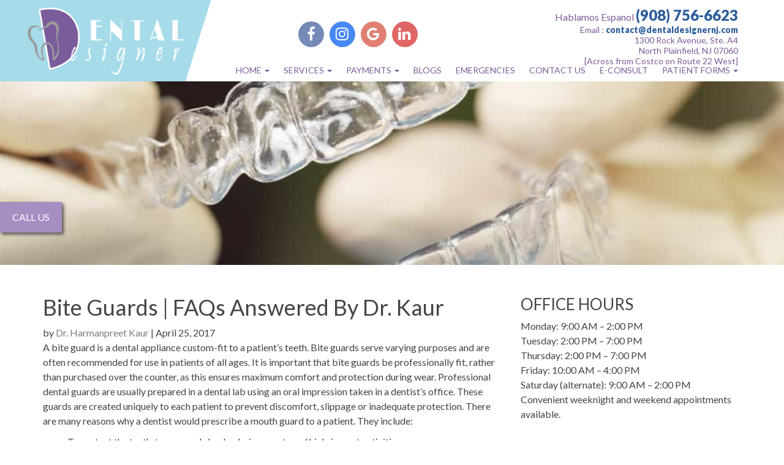

--- FILE ---
content_type: text/html; charset=UTF-8
request_url: https://www.dentaldesignernj.com/bite-guards/
body_size: 14860
content:
<!DOCTYPE html>
<html lang="en-US">
    <head>
		
<!-- Google Tag Manager -->
<script>(function(w,d,s,l,i){w[l]=w[l]||[];w[l].push({'gtm.start':
new Date().getTime(),event:'gtm.js'});var f=d.getElementsByTagName(s)[0],
j=d.createElement(s),dl=l!='dataLayer'?'&l='+l:'';j.async=true;j.src=
'https://www.googletagmanager.com/gtm.js?id='+i+dl;f.parentNode.insertBefore(j,f);
})(window,document,'script','dataLayer','GTM-5GH274S');</script>
<!-- End Google Tag Manager -->
<!-- Facebook Pixel Code -->
<script>
!function(f,b,e,v,n,t,s)
{if(f.fbq)return;n=f.fbq=function(){n.callMethod?
n.callMethod.apply(n,arguments):n.queue.push(arguments)};
if(!f._fbq)f._fbq=n;n.push=n;n.loaded=!0;n.version='2.0';
n.queue=[];t=b.createElement(e);t.async=!0;
t.src=v;s=b.getElementsByTagName(e)[0];
s.parentNode.insertBefore(t,s)}(window, document,'script',
'https://connect.facebook.net/en_US/fbevents.js');
fbq('init', '1198492030238723');
fbq('track', 'PageView');
</script>
<noscript><img height="1" width="1" style="display:none"
src="https://www.facebook.com/tr?id=1198492030238723&ev=PageView&noscript=1"
/></noscript>
<!-- End Facebook Pixel Code -->		
	    <meta charset="UTF-8">
	    <meta http-equiv="X-UA-Compatible" content="IE=edge">
	    <meta name="viewport" content="width=device-width, initial-scale=1">
		<!-- Meta Tags -->
		<?php/* if ( get_post_meta( get_the_ID(), 'description_tag', true ) ) {*/ ?>
			<!--<meta name="description" content="--><!--">-->
		<?php// } ?>

		<!---->

		<!-- CSS Links -->
		<link rel="stylesheet" href="https://maxcdn.bootstrapcdn.com/bootstrap/3.3.5/css/bootstrap.min.css">
		<link href="https://maxcdn.bootstrapcdn.com/font-awesome/4.7.0/css/font-awesome.min.css" rel="stylesheet" integrity="sha384-wvfXpqpZZVQGK6TAh5PVlGOfQNHSoD2xbE+QkPxCAFlNEevoEH3Sl0sibVcOQVnN" crossorigin="anonymous">

		<!-- HTML5 shim and Respond.js for IE8 support of HTML5 elements and media queries -->
		<!-- WARNING: Respond.js doesn't work if you view the page via file:// -->
		<!--[if lt IE 9]>
		    <link href="https://www.dentaldesignernj.com/wp-content/themes/rogue/framework/ie/bootstrap.min.css" rel="stylesheet">
		    <script src="https://www.dentaldesignernj.com/wp-content/themes/rogue/framework/ie/bootstrap.min.js"></script>
		    <script src="https://oss.maxcdn.com/html5shiv/3.7.2/html5shiv.min.js"></script>
		    <script src="https://oss.maxcdn.com/respond/1.4.2/respond.min.js"></script>
		<![endif]-->

		<meta name='robots' content='index, follow, max-image-preview:large, max-snippet:-1, max-video-preview:-1' />

	<!-- This site is optimized with the Yoast SEO plugin v20.12 - https://yoast.com/wordpress/plugins/seo/ -->
	<title>Bite Guards | FAQs Answered By Dr. Kaur</title>
	<meta name="description" content="Bite guards protect the teeth, tongue, and cheeks during sports and high-impact activities, or from nighttime grinding or clenching." />
	<link rel="canonical" href="https://www.dentaldesignernj.com/bite-guards/" />
	<meta property="og:locale" content="en_US" />
	<meta property="og:type" content="article" />
	<meta property="og:title" content="Bite Guards | FAQs Answered By Dr. Kaur" />
	<meta property="og:description" content="Bite guards protect the teeth, tongue, and cheeks during sports and high-impact activities, or from nighttime grinding or clenching." />
	<meta property="og:url" content="https://www.dentaldesignernj.com/bite-guards/" />
	<meta property="og:site_name" content="Dr. Harmanpreet Kaur, DDS. Dentist in North Plainfield" />
	<meta property="article:publisher" content="https://www.facebook.com/dentaldesignernj/" />
	<meta property="article:author" content="https://www.facebook.com/pg/dentaldesignernj/reviews/?ref=page_internal" />
	<meta property="article:published_time" content="2017-04-25T21:36:33+00:00" />
	<meta property="article:modified_time" content="2022-10-20T08:06:22+00:00" />
	<meta property="og:image" content="https://www.dentaldesignernj.com/wp-content/uploads/2017/02/Bite-Guard-1.jpg" />
	<meta property="og:image:width" content="1000" />
	<meta property="og:image:height" content="666" />
	<meta property="og:image:type" content="image/jpeg" />
	<meta name="author" content="Dr. Harmanpreet Kaur" />
	<meta name="twitter:card" content="summary_large_image" />
	<meta name="twitter:label1" content="Written by" />
	<meta name="twitter:data1" content="Dr. Harmanpreet Kaur" />
	<meta name="twitter:label2" content="Est. reading time" />
	<meta name="twitter:data2" content="2 minutes" />
	<script type="application/ld+json" class="yoast-schema-graph">{"@context":"https://schema.org","@graph":[{"@type":"Article","@id":"https://www.dentaldesignernj.com/bite-guards/#article","isPartOf":{"@id":"https://www.dentaldesignernj.com/bite-guards/"},"author":{"name":"Dr. Harmanpreet Kaur","@id":"https://www.dentaldesignernj.com/#/schema/person/4347a54c763e2f878604cf994abfcc7b"},"headline":"Bite Guards | FAQs Answered By Dr. Kaur","datePublished":"2017-04-25T21:36:33+00:00","dateModified":"2022-10-20T08:06:22+00:00","mainEntityOfPage":{"@id":"https://www.dentaldesignernj.com/bite-guards/"},"wordCount":464,"publisher":{"@id":"https://www.dentaldesignernj.com/#organization"},"image":{"@id":"https://www.dentaldesignernj.com/bite-guards/#primaryimage"},"thumbnailUrl":"https://www.dentaldesignernj.com/wp-content/uploads/2017/02/Bite-Guard-1.jpg","articleSection":["General &amp; Preventive Care Archive | Dental Designer, NJ"],"inLanguage":"en-US"},{"@type":"WebPage","@id":"https://www.dentaldesignernj.com/bite-guards/","url":"https://www.dentaldesignernj.com/bite-guards/","name":"Bite Guards | FAQs Answered By Dr. Kaur","isPartOf":{"@id":"https://www.dentaldesignernj.com/#website"},"primaryImageOfPage":{"@id":"https://www.dentaldesignernj.com/bite-guards/#primaryimage"},"image":{"@id":"https://www.dentaldesignernj.com/bite-guards/#primaryimage"},"thumbnailUrl":"https://www.dentaldesignernj.com/wp-content/uploads/2017/02/Bite-Guard-1.jpg","datePublished":"2017-04-25T21:36:33+00:00","dateModified":"2022-10-20T08:06:22+00:00","description":"Bite guards protect the teeth, tongue, and cheeks during sports and high-impact activities, or from nighttime grinding or clenching.","breadcrumb":{"@id":"https://www.dentaldesignernj.com/bite-guards/#breadcrumb"},"inLanguage":"en-US","potentialAction":[{"@type":"ReadAction","target":["https://www.dentaldesignernj.com/bite-guards/"]}]},{"@type":"ImageObject","inLanguage":"en-US","@id":"https://www.dentaldesignernj.com/bite-guards/#primaryimage","url":"https://www.dentaldesignernj.com/wp-content/uploads/2017/02/Bite-Guard-1.jpg","contentUrl":"https://www.dentaldesignernj.com/wp-content/uploads/2017/02/Bite-Guard-1.jpg","width":1000,"height":666,"caption":"Bite Guard"},{"@type":"BreadcrumbList","@id":"https://www.dentaldesignernj.com/bite-guards/#breadcrumb","itemListElement":[{"@type":"ListItem","position":1,"name":"Home","item":"https://www.dentaldesignernj.com/"},{"@type":"ListItem","position":2,"name":"Bite Guards | FAQs Answered By Dr. Kaur"}]},{"@type":"WebSite","@id":"https://www.dentaldesignernj.com/#website","url":"https://www.dentaldesignernj.com/","name":"Dr. Harmanpreet Kaur, DDS. Dentist in North Plainfield","description":"Get A Perfect Smile","publisher":{"@id":"https://www.dentaldesignernj.com/#organization"},"potentialAction":[{"@type":"SearchAction","target":{"@type":"EntryPoint","urlTemplate":"https://www.dentaldesignernj.com/?s={search_term_string}"},"query-input":"required name=search_term_string"}],"inLanguage":"en-US"},{"@type":"Organization","@id":"https://www.dentaldesignernj.com/#organization","name":"Dental Designer","url":"https://www.dentaldesignernj.com/","logo":{"@type":"ImageObject","inLanguage":"en-US","@id":"https://www.dentaldesignernj.com/#/schema/logo/image/","url":"https://www.dentaldesignernj.com/wp-content/uploads/2020/07/header-logo.png","contentUrl":"https://www.dentaldesignernj.com/wp-content/uploads/2020/07/header-logo.png","width":445,"height":170,"caption":"Dental Designer"},"image":{"@id":"https://www.dentaldesignernj.com/#/schema/logo/image/"},"sameAs":["https://www.facebook.com/dentaldesignernj/","https://www.linkedin.com/in/dr-harmanpreet-kaur-3a975197/"]},{"@type":"Person","@id":"https://www.dentaldesignernj.com/#/schema/person/4347a54c763e2f878604cf994abfcc7b","name":"Dr. Harmanpreet Kaur","description":"As a general dentist, Dr. Harmanpreet Kaur is committed to providing comprehensive care and clinical excellence. She also believes in creating long-lasting relationships with her patients through compassion, caring, and trust. She is very good at listening to you and your needs! Dr. Harmanpreet Kaur attended New York University College of Dentistry for her dental education (DDS) and graduated with Honors. Before taking over Dental Designer in 2016, Dr. Kaur worked in several high-quality dental offices in Central Jersey. She is currently pursuing Dental Implant Program at Rutgers School of Dental Medicine, NJ. Passionate about the importance of continuing education, Dr. Kaur has completed extensive advanced training in cosmetics, oral surgery, and anesthesia. She is an Invisalign Preferred Provider and a member of the American Academy of Implant Dentistry, the American Dental Association, and the New Jersey State Dental Association. She also keeps up with the latest advancements in restorative and cosmetic dentistry and is committed to offering her patients the same level of clinical excellence as she learned from her world-renowned teachers/practitioners, including celebrity dentist Dr. Gerry Curatola.","sameAs":["http://18.212.95.61","https://www.facebook.com/pg/dentaldesignernj/reviews/?ref=page_internal"]}]}</script>
	<!-- / Yoast SEO plugin. -->


<link rel="alternate" type="application/rss+xml" title="Dr. Harmanpreet Kaur, DDS. Dentist in North Plainfield &raquo; Feed" href="https://www.dentaldesignernj.com/feed/" />
<link rel="alternate" type="application/rss+xml" title="Dr. Harmanpreet Kaur, DDS. Dentist in North Plainfield &raquo; Comments Feed" href="https://www.dentaldesignernj.com/comments/feed/" />
<script type="text/javascript">
window._wpemojiSettings = {"baseUrl":"https:\/\/s.w.org\/images\/core\/emoji\/14.0.0\/72x72\/","ext":".png","svgUrl":"https:\/\/s.w.org\/images\/core\/emoji\/14.0.0\/svg\/","svgExt":".svg","source":{"concatemoji":"https:\/\/www.dentaldesignernj.com\/wp-includes\/js\/wp-emoji-release.min.js?ver=6.2.8"}};
/*! This file is auto-generated */
!function(e,a,t){var n,r,o,i=a.createElement("canvas"),p=i.getContext&&i.getContext("2d");function s(e,t){p.clearRect(0,0,i.width,i.height),p.fillText(e,0,0);e=i.toDataURL();return p.clearRect(0,0,i.width,i.height),p.fillText(t,0,0),e===i.toDataURL()}function c(e){var t=a.createElement("script");t.src=e,t.defer=t.type="text/javascript",a.getElementsByTagName("head")[0].appendChild(t)}for(o=Array("flag","emoji"),t.supports={everything:!0,everythingExceptFlag:!0},r=0;r<o.length;r++)t.supports[o[r]]=function(e){if(p&&p.fillText)switch(p.textBaseline="top",p.font="600 32px Arial",e){case"flag":return s("\ud83c\udff3\ufe0f\u200d\u26a7\ufe0f","\ud83c\udff3\ufe0f\u200b\u26a7\ufe0f")?!1:!s("\ud83c\uddfa\ud83c\uddf3","\ud83c\uddfa\u200b\ud83c\uddf3")&&!s("\ud83c\udff4\udb40\udc67\udb40\udc62\udb40\udc65\udb40\udc6e\udb40\udc67\udb40\udc7f","\ud83c\udff4\u200b\udb40\udc67\u200b\udb40\udc62\u200b\udb40\udc65\u200b\udb40\udc6e\u200b\udb40\udc67\u200b\udb40\udc7f");case"emoji":return!s("\ud83e\udef1\ud83c\udffb\u200d\ud83e\udef2\ud83c\udfff","\ud83e\udef1\ud83c\udffb\u200b\ud83e\udef2\ud83c\udfff")}return!1}(o[r]),t.supports.everything=t.supports.everything&&t.supports[o[r]],"flag"!==o[r]&&(t.supports.everythingExceptFlag=t.supports.everythingExceptFlag&&t.supports[o[r]]);t.supports.everythingExceptFlag=t.supports.everythingExceptFlag&&!t.supports.flag,t.DOMReady=!1,t.readyCallback=function(){t.DOMReady=!0},t.supports.everything||(n=function(){t.readyCallback()},a.addEventListener?(a.addEventListener("DOMContentLoaded",n,!1),e.addEventListener("load",n,!1)):(e.attachEvent("onload",n),a.attachEvent("onreadystatechange",function(){"complete"===a.readyState&&t.readyCallback()})),(e=t.source||{}).concatemoji?c(e.concatemoji):e.wpemoji&&e.twemoji&&(c(e.twemoji),c(e.wpemoji)))}(window,document,window._wpemojiSettings);
</script>
<style type="text/css">
img.wp-smiley,
img.emoji {
	display: inline !important;
	border: none !important;
	box-shadow: none !important;
	height: 1em !important;
	width: 1em !important;
	margin: 0 0.07em !important;
	vertical-align: -0.1em !important;
	background: none !important;
	padding: 0 !important;
}
</style>
	<link rel='stylesheet' id='wp-block-library-css' href='https://www.dentaldesignernj.com/wp-includes/css/dist/block-library/style.min.css?ver=6.2.8' type='text/css' media='all' />
<link rel='stylesheet' id='classic-theme-styles-css' href='https://www.dentaldesignernj.com/wp-includes/css/classic-themes.min.css?ver=6.2.8' type='text/css' media='all' />
<style id='global-styles-inline-css' type='text/css'>
body{--wp--preset--color--black: #000000;--wp--preset--color--cyan-bluish-gray: #abb8c3;--wp--preset--color--white: #ffffff;--wp--preset--color--pale-pink: #f78da7;--wp--preset--color--vivid-red: #cf2e2e;--wp--preset--color--luminous-vivid-orange: #ff6900;--wp--preset--color--luminous-vivid-amber: #fcb900;--wp--preset--color--light-green-cyan: #7bdcb5;--wp--preset--color--vivid-green-cyan: #00d084;--wp--preset--color--pale-cyan-blue: #8ed1fc;--wp--preset--color--vivid-cyan-blue: #0693e3;--wp--preset--color--vivid-purple: #9b51e0;--wp--preset--gradient--vivid-cyan-blue-to-vivid-purple: linear-gradient(135deg,rgba(6,147,227,1) 0%,rgb(155,81,224) 100%);--wp--preset--gradient--light-green-cyan-to-vivid-green-cyan: linear-gradient(135deg,rgb(122,220,180) 0%,rgb(0,208,130) 100%);--wp--preset--gradient--luminous-vivid-amber-to-luminous-vivid-orange: linear-gradient(135deg,rgba(252,185,0,1) 0%,rgba(255,105,0,1) 100%);--wp--preset--gradient--luminous-vivid-orange-to-vivid-red: linear-gradient(135deg,rgba(255,105,0,1) 0%,rgb(207,46,46) 100%);--wp--preset--gradient--very-light-gray-to-cyan-bluish-gray: linear-gradient(135deg,rgb(238,238,238) 0%,rgb(169,184,195) 100%);--wp--preset--gradient--cool-to-warm-spectrum: linear-gradient(135deg,rgb(74,234,220) 0%,rgb(151,120,209) 20%,rgb(207,42,186) 40%,rgb(238,44,130) 60%,rgb(251,105,98) 80%,rgb(254,248,76) 100%);--wp--preset--gradient--blush-light-purple: linear-gradient(135deg,rgb(255,206,236) 0%,rgb(152,150,240) 100%);--wp--preset--gradient--blush-bordeaux: linear-gradient(135deg,rgb(254,205,165) 0%,rgb(254,45,45) 50%,rgb(107,0,62) 100%);--wp--preset--gradient--luminous-dusk: linear-gradient(135deg,rgb(255,203,112) 0%,rgb(199,81,192) 50%,rgb(65,88,208) 100%);--wp--preset--gradient--pale-ocean: linear-gradient(135deg,rgb(255,245,203) 0%,rgb(182,227,212) 50%,rgb(51,167,181) 100%);--wp--preset--gradient--electric-grass: linear-gradient(135deg,rgb(202,248,128) 0%,rgb(113,206,126) 100%);--wp--preset--gradient--midnight: linear-gradient(135deg,rgb(2,3,129) 0%,rgb(40,116,252) 100%);--wp--preset--duotone--dark-grayscale: url('#wp-duotone-dark-grayscale');--wp--preset--duotone--grayscale: url('#wp-duotone-grayscale');--wp--preset--duotone--purple-yellow: url('#wp-duotone-purple-yellow');--wp--preset--duotone--blue-red: url('#wp-duotone-blue-red');--wp--preset--duotone--midnight: url('#wp-duotone-midnight');--wp--preset--duotone--magenta-yellow: url('#wp-duotone-magenta-yellow');--wp--preset--duotone--purple-green: url('#wp-duotone-purple-green');--wp--preset--duotone--blue-orange: url('#wp-duotone-blue-orange');--wp--preset--font-size--small: 13px;--wp--preset--font-size--medium: 20px;--wp--preset--font-size--large: 36px;--wp--preset--font-size--x-large: 42px;--wp--preset--spacing--20: 0.44rem;--wp--preset--spacing--30: 0.67rem;--wp--preset--spacing--40: 1rem;--wp--preset--spacing--50: 1.5rem;--wp--preset--spacing--60: 2.25rem;--wp--preset--spacing--70: 3.38rem;--wp--preset--spacing--80: 5.06rem;--wp--preset--shadow--natural: 6px 6px 9px rgba(0, 0, 0, 0.2);--wp--preset--shadow--deep: 12px 12px 50px rgba(0, 0, 0, 0.4);--wp--preset--shadow--sharp: 6px 6px 0px rgba(0, 0, 0, 0.2);--wp--preset--shadow--outlined: 6px 6px 0px -3px rgba(255, 255, 255, 1), 6px 6px rgba(0, 0, 0, 1);--wp--preset--shadow--crisp: 6px 6px 0px rgba(0, 0, 0, 1);}:where(.is-layout-flex){gap: 0.5em;}body .is-layout-flow > .alignleft{float: left;margin-inline-start: 0;margin-inline-end: 2em;}body .is-layout-flow > .alignright{float: right;margin-inline-start: 2em;margin-inline-end: 0;}body .is-layout-flow > .aligncenter{margin-left: auto !important;margin-right: auto !important;}body .is-layout-constrained > .alignleft{float: left;margin-inline-start: 0;margin-inline-end: 2em;}body .is-layout-constrained > .alignright{float: right;margin-inline-start: 2em;margin-inline-end: 0;}body .is-layout-constrained > .aligncenter{margin-left: auto !important;margin-right: auto !important;}body .is-layout-constrained > :where(:not(.alignleft):not(.alignright):not(.alignfull)){max-width: var(--wp--style--global--content-size);margin-left: auto !important;margin-right: auto !important;}body .is-layout-constrained > .alignwide{max-width: var(--wp--style--global--wide-size);}body .is-layout-flex{display: flex;}body .is-layout-flex{flex-wrap: wrap;align-items: center;}body .is-layout-flex > *{margin: 0;}:where(.wp-block-columns.is-layout-flex){gap: 2em;}.has-black-color{color: var(--wp--preset--color--black) !important;}.has-cyan-bluish-gray-color{color: var(--wp--preset--color--cyan-bluish-gray) !important;}.has-white-color{color: var(--wp--preset--color--white) !important;}.has-pale-pink-color{color: var(--wp--preset--color--pale-pink) !important;}.has-vivid-red-color{color: var(--wp--preset--color--vivid-red) !important;}.has-luminous-vivid-orange-color{color: var(--wp--preset--color--luminous-vivid-orange) !important;}.has-luminous-vivid-amber-color{color: var(--wp--preset--color--luminous-vivid-amber) !important;}.has-light-green-cyan-color{color: var(--wp--preset--color--light-green-cyan) !important;}.has-vivid-green-cyan-color{color: var(--wp--preset--color--vivid-green-cyan) !important;}.has-pale-cyan-blue-color{color: var(--wp--preset--color--pale-cyan-blue) !important;}.has-vivid-cyan-blue-color{color: var(--wp--preset--color--vivid-cyan-blue) !important;}.has-vivid-purple-color{color: var(--wp--preset--color--vivid-purple) !important;}.has-black-background-color{background-color: var(--wp--preset--color--black) !important;}.has-cyan-bluish-gray-background-color{background-color: var(--wp--preset--color--cyan-bluish-gray) !important;}.has-white-background-color{background-color: var(--wp--preset--color--white) !important;}.has-pale-pink-background-color{background-color: var(--wp--preset--color--pale-pink) !important;}.has-vivid-red-background-color{background-color: var(--wp--preset--color--vivid-red) !important;}.has-luminous-vivid-orange-background-color{background-color: var(--wp--preset--color--luminous-vivid-orange) !important;}.has-luminous-vivid-amber-background-color{background-color: var(--wp--preset--color--luminous-vivid-amber) !important;}.has-light-green-cyan-background-color{background-color: var(--wp--preset--color--light-green-cyan) !important;}.has-vivid-green-cyan-background-color{background-color: var(--wp--preset--color--vivid-green-cyan) !important;}.has-pale-cyan-blue-background-color{background-color: var(--wp--preset--color--pale-cyan-blue) !important;}.has-vivid-cyan-blue-background-color{background-color: var(--wp--preset--color--vivid-cyan-blue) !important;}.has-vivid-purple-background-color{background-color: var(--wp--preset--color--vivid-purple) !important;}.has-black-border-color{border-color: var(--wp--preset--color--black) !important;}.has-cyan-bluish-gray-border-color{border-color: var(--wp--preset--color--cyan-bluish-gray) !important;}.has-white-border-color{border-color: var(--wp--preset--color--white) !important;}.has-pale-pink-border-color{border-color: var(--wp--preset--color--pale-pink) !important;}.has-vivid-red-border-color{border-color: var(--wp--preset--color--vivid-red) !important;}.has-luminous-vivid-orange-border-color{border-color: var(--wp--preset--color--luminous-vivid-orange) !important;}.has-luminous-vivid-amber-border-color{border-color: var(--wp--preset--color--luminous-vivid-amber) !important;}.has-light-green-cyan-border-color{border-color: var(--wp--preset--color--light-green-cyan) !important;}.has-vivid-green-cyan-border-color{border-color: var(--wp--preset--color--vivid-green-cyan) !important;}.has-pale-cyan-blue-border-color{border-color: var(--wp--preset--color--pale-cyan-blue) !important;}.has-vivid-cyan-blue-border-color{border-color: var(--wp--preset--color--vivid-cyan-blue) !important;}.has-vivid-purple-border-color{border-color: var(--wp--preset--color--vivid-purple) !important;}.has-vivid-cyan-blue-to-vivid-purple-gradient-background{background: var(--wp--preset--gradient--vivid-cyan-blue-to-vivid-purple) !important;}.has-light-green-cyan-to-vivid-green-cyan-gradient-background{background: var(--wp--preset--gradient--light-green-cyan-to-vivid-green-cyan) !important;}.has-luminous-vivid-amber-to-luminous-vivid-orange-gradient-background{background: var(--wp--preset--gradient--luminous-vivid-amber-to-luminous-vivid-orange) !important;}.has-luminous-vivid-orange-to-vivid-red-gradient-background{background: var(--wp--preset--gradient--luminous-vivid-orange-to-vivid-red) !important;}.has-very-light-gray-to-cyan-bluish-gray-gradient-background{background: var(--wp--preset--gradient--very-light-gray-to-cyan-bluish-gray) !important;}.has-cool-to-warm-spectrum-gradient-background{background: var(--wp--preset--gradient--cool-to-warm-spectrum) !important;}.has-blush-light-purple-gradient-background{background: var(--wp--preset--gradient--blush-light-purple) !important;}.has-blush-bordeaux-gradient-background{background: var(--wp--preset--gradient--blush-bordeaux) !important;}.has-luminous-dusk-gradient-background{background: var(--wp--preset--gradient--luminous-dusk) !important;}.has-pale-ocean-gradient-background{background: var(--wp--preset--gradient--pale-ocean) !important;}.has-electric-grass-gradient-background{background: var(--wp--preset--gradient--electric-grass) !important;}.has-midnight-gradient-background{background: var(--wp--preset--gradient--midnight) !important;}.has-small-font-size{font-size: var(--wp--preset--font-size--small) !important;}.has-medium-font-size{font-size: var(--wp--preset--font-size--medium) !important;}.has-large-font-size{font-size: var(--wp--preset--font-size--large) !important;}.has-x-large-font-size{font-size: var(--wp--preset--font-size--x-large) !important;}
.wp-block-navigation a:where(:not(.wp-element-button)){color: inherit;}
:where(.wp-block-columns.is-layout-flex){gap: 2em;}
.wp-block-pullquote{font-size: 1.5em;line-height: 1.6;}
</style>
<link rel='stylesheet' id='contact-form-7-css' href='https://www.dentaldesignernj.com/wp-content/plugins/contact-form-7/includes/css/styles.css?ver=5.7.7' type='text/css' media='all' />
<link rel='stylesheet' id='htbbootstrap-css' href='https://www.dentaldesignernj.com/wp-content/plugins/ht-mega-for-elementor/assets/css/htbbootstrap.css?ver=2.2.2' type='text/css' media='all' />
<link rel='stylesheet' id='font-awesome-css' href='https://www.dentaldesignernj.com/wp-content/plugins/elementor/assets/lib/font-awesome/css/font-awesome.min.css?ver=4.7.0' type='text/css' media='all' />
<link rel='stylesheet' id='htmega-animation-css' href='https://www.dentaldesignernj.com/wp-content/plugins/ht-mega-for-elementor/assets/css/animation.css?ver=2.2.2' type='text/css' media='all' />
<link rel='stylesheet' id='htmega-keyframes-css' href='https://www.dentaldesignernj.com/wp-content/plugins/ht-mega-for-elementor/assets/css/htmega-keyframes.css?ver=2.2.2' type='text/css' media='all' />
<link rel='stylesheet' id='frameworkstyles-css' href='https://www.dentaldesignernj.com/wp-content/themes/rogue/framework/framework.css?ver=1.0.0.1690279513' type='text/css' media='all' />
<link rel='stylesheet' id='style-css' href='https://www.dentaldesignernj.com/wp-content/themes/harmanpreetkaur/style.css?ver=1.0.0.1690279513' type='text/css' media='all' />
<link rel='stylesheet' id='magnific-popup-css' href='https://www.dentaldesignernj.com/wp-content/plugins/ht-mega-for-elementor/assets/css/magnific-popup.css?ver=2.2.2' type='text/css' media='all' />
<link rel='stylesheet' id='et-builder-modules-style-css' href='https://www.dentaldesignernj.com/wp-content/plugins/divi-builder/includes/builder/styles/frontend-builder-plugin-style.css?ver=2.0.68' type='text/css' media='all' />
<link rel='stylesheet' id='dashicons-css' href='https://www.dentaldesignernj.com/wp-includes/css/dashicons.min.css?ver=6.2.8' type='text/css' media='all' />
<script type='text/javascript' src='https://www.dentaldesignernj.com/wp-includes/js/jquery/jquery.min.js?ver=3.6.4' id='jquery-core-js'></script>
<script type='text/javascript' src='https://www.dentaldesignernj.com/wp-includes/js/jquery/jquery-migrate.min.js?ver=3.4.0' id='jquery-migrate-js'></script>
<link rel="https://api.w.org/" href="https://www.dentaldesignernj.com/wp-json/" /><link rel="alternate" type="application/json" href="https://www.dentaldesignernj.com/wp-json/wp/v2/posts/12" /><link rel="EditURI" type="application/rsd+xml" title="RSD" href="https://www.dentaldesignernj.com/xmlrpc.php?rsd" />
<link rel="wlwmanifest" type="application/wlwmanifest+xml" href="https://www.dentaldesignernj.com/wp-includes/wlwmanifest.xml" />
<meta name="generator" content="WordPress 6.2.8" />
<link rel='shortlink' href='https://www.dentaldesignernj.com/?p=12' />
<link rel="alternate" type="application/json+oembed" href="https://www.dentaldesignernj.com/wp-json/oembed/1.0/embed?url=https%3A%2F%2Fwww.dentaldesignernj.com%2Fbite-guards%2F" />
<link rel="alternate" type="text/xml+oembed" href="https://www.dentaldesignernj.com/wp-json/oembed/1.0/embed?url=https%3A%2F%2Fwww.dentaldesignernj.com%2Fbite-guards%2F&#038;format=xml" />
<meta name="generator" content="Elementor 3.14.1; features: a11y_improvements, additional_custom_breakpoints; settings: css_print_method-external, google_font-enabled, font_display-auto">
<link rel="icon" href="https://www.dentaldesignernj.com/wp-content/uploads/2018/10/Favicon.png" sizes="32x32" />
<link rel="icon" href="https://www.dentaldesignernj.com/wp-content/uploads/2018/10/Favicon.png" sizes="192x192" />
<link rel="apple-touch-icon" href="https://www.dentaldesignernj.com/wp-content/uploads/2018/10/Favicon.png" />
<meta name="msapplication-TileImage" content="https://www.dentaldesignernj.com/wp-content/uploads/2018/10/Favicon.png" />
		<style type="text/css" id="wp-custom-css">
			#et_builder_outer_content .form-background
{
	background-color: #c3bfbf;
	padding: 5px;
}
#et_builder_outer_content .form-header
{
text-align:center;
color: #7b5c9a;
font-size: 22px;
font-family: "Lato",sans-serif;
font-weight: bold;
text-transform: uppercase;
padding: 0px;
line-height: normal;   
}

#et_builder_outer_content .et_pb_module .wpcf7 input[type="text"],
#et_builder_outer_content .et_pb_module .wpcf7 input[type="tel"],
#et_builder_outer_content .et_pb_module  .wpcf7 input[type="email"]
{
margin: 0;
box-sizing: border-box;
border-radius: 6px;
display:inline-block;
height: 34px;
width:100%;
min-width: 200px;
padding: 6px;
font-size: 14px;
line-height: 1.42857143;
color: #555;
background-color: #fff;  
border: 1px solid #ccc;
box-shadow: inset 0 1px 1px rgba(0,0,0,.075);
transition: border-color ease-in-out .15s,box-shadow ease-in-out .15s;
	
	margin-top:.4em;
}
#et_builder_outer_content .wpcf7 textarea
{
margin: 0;
box-sizing: border-box;
height: 100px;
min-width: 200px;
display: block;
	margin-top:.4em;
padding: 6px;
font-size: 14px;
line-height: 1.42857143;
background-color: #fff;
background-image: none;
border: 1px solid #ccc;
border-radius: 6px;
box-shadow: inset 0 1px 1px rgba(0,0,0,.075);
transition: border-color ease-in-out .15s,box-shadow ease-in-out .15s;
width: 100%!important;
font-family: "Lucida Grande",Verdana;
color: #aaa !important;
overflow: hidden !important;
}
#et_builder_outer_content .wpcf7 input[type="submit"]
{
font-family: "Source Sans Pro",sans-serif;
display: inline-block;
margin-bottom: 0;
font-size: 14px;
font-weight: 400;
line-height: 1.42857143;
text-align: center;
white-space: nowrap;
touch-action: manipulation;
cursor: pointer;
-webkit-border-radius: 6px;
color: #555;
background: #fff;
height: 35px;
width: 100px;
}
		</style>
		
		<link href="https://fonts.googleapis.com/css?family=Felipa|Lato:300,300i,400,900" rel="stylesheet">
    </head>
<body class="post-template-default single single-post postid-12 single-format-standard et-pb-theme-harmanpreetkaur-child et_divi_builder elementor-default elementor-kit-4241">
    <!-- Google Tag Manager (noscript) -->
    <noscript><iframe src="https://www.googletagmanager.com/ns.html?id=GTM-5GH274S"
    height="0" width="0" style="display:none;visibility:hidden"></iframe></noscript>
    <!-- End Google Tag Manager (noscript) -->
    <!-- Start Customizing -->
<!-- Menu -->
<div id="navbar">
	<div class="container-fluid">
		<div class="row">
			<div class="col-md-4 col-sm-6 no-gutter">
				<a href="https://www.dentaldesignernj.com"><img class="logo" src="https://www.dentaldesignernj.com/wp-content/themes/harmanpreetkaur/assets/images/header-logo.png" alt="logo"></a>
			</div><!-- ./col-sm-4 -->
			<div class="col-md-4 text-center visible-lg visible-md">
				
				<ul class="social">
					<li><a target="_blank" href="https://www.facebook.com/pg/dentaldesignernj/reviews/?ref=page_internal"><i class="fa fa-facebook"></i></a></li>
					<li><a target="_blank" href="https://www.instagram.com/dentaldesignernj/"><i class="fa fa-instagram"></i></a></li>
					<li><a target="_blank" href="https://www.google.com/maps/place/Dental+Designer/@40.61104,-74.4656157,17z/data=!3m1!4b1!4m5!3m4!1s0x89c3b9ae12acdcab:0x2440ac5c609afc78!8m2!3d40.6110214!4d-74.4634085"><i class="fa fa-google"></i></a></li>
					<li><a target="_blank" href="https://www.linkedin.com/in/dr-harmanpreet-kaur-3a975197/"><i class="fa fa-linkedin"></i></a></li>
					<li><a target="_blank" href="https://www.yelp.com/biz/dental-designer-north-plainfield-2"><i class="fa fa-yelp"></i></a></li>
				</ul>
			</div><!-- ./col-sm-4 -->
			<div class="col-md-4 col-sm-6">
				<span>Hablamos Espanol</span>
				<a href="tel:9087566623">(908) 756-6623</a>
				<p>
					Email : <a href="/cdn-cgi/l/email-protection#77141819031614033713121903161b1312041e10191205191d5914181a" class="mymail"><span class="__cf_email__" data-cfemail="2c4f4342584d4f586c484942584d4048495f454b42495e4246024f4341">[email&#160;protected]</span></a><br>
					1300 Rock Avenue, Ste. A4 <br />
					North Plainfield, NJ 07060
					<br />
					[Across from Costco on Route 22 West]
				</p>
				
			</div><!-- ./col-sm-4 -->
		</div>
	</div>
	<nav class="navbar navbar-default">
		<div class="container-fluid">
			<?php/* get_template_part('framework/nav'); */?>
			<!-- Mobile Menu -->
<div class="navbar-header">
	<button type="button" class="navbar-toggle" data-toggle="collapse" data-target="#optizign-navbar-collapse">
		<span class="sr-only">Toggle navigation</span>
		<span class="icon-bar"></span>
		<span class="icon-bar"></span>
		<span class="icon-bar"></span>
	</button>
</div>

<!-- Main Menu -->
<div id="optizign-navbar-collapse" class="collapse navbar-collapse"><ul id="menu-new-home-menu" class="nav navbar-nav"><li id="menu-item-4150" class="menu-item menu-item-type-post_type menu-item-object-page menu-item-home menu-item-has-children menu-item-4150 dropdown"><a title="Home" href="https://www.dentaldesignernj.com/" data-toggle="dropdown" class="dropdown-toggle" aria-haspopup="true">Home <span class="caret"></span></a>
<ul role="menu" class=" dropdown-menu">
	<li id="menu-item-4151" class="menu-item menu-item-type-post_type menu-item-object-page menu-item-4151"><a title="About Us" href="https://www.dentaldesignernj.com/about-us/">About Us</a></li>
	<li id="menu-item-4735" class="menu-item menu-item-type-post_type menu-item-object-page menu-item-4735"><a title="Meet Dr. Harmanpreet Kaur" href="https://www.dentaldesignernj.com/meet-dr-harmanpreet-kaur/">Meet Dr. Harmanpreet Kaur</a></li>
	<li id="menu-item-4154" class="menu-item menu-item-type-post_type menu-item-object-page menu-item-4154"><a title="Your First Visit" href="https://www.dentaldesignernj.com/your-first-visit/">Your First Visit</a></li>
	<li id="menu-item-4155" class="menu-item menu-item-type-post_type menu-item-object-page menu-item-4155"><a title="Before After Results" href="https://www.dentaldesignernj.com/before-after-results/">Before After Results</a></li>
</ul>
</li>
<li id="menu-item-4237" class="menu-item menu-item-type-post_type menu-item-object-page menu-item-has-children menu-item-4237 dropdown"><a title="Services" href="https://www.dentaldesignernj.com/services-we-offer/" data-toggle="dropdown" class="dropdown-toggle" aria-haspopup="true">Services <span class="caret"></span></a>
<ul role="menu" class=" dropdown-menu">
	<li id="menu-item-4177" class="menu-item menu-item-type-post_type menu-item-object-page menu-item-4177"><a title="Dental Exam And X-Ray" href="https://www.dentaldesignernj.com/dental-exam-and-xray/">Dental Exam And X-Ray</a></li>
	<li id="menu-item-4178" class="menu-item menu-item-type-post_type menu-item-object-page menu-item-4178"><a title="Teeth Cleaning" href="https://www.dentaldesignernj.com/teeth-cleaning/">Teeth Cleaning</a></li>
	<li id="menu-item-4179" class="menu-item menu-item-type-post_type menu-item-object-page menu-item-4179"><a title="Cavities" href="https://www.dentaldesignernj.com/dental-cavities/">Cavities</a></li>
	<li id="menu-item-4180" class="menu-item menu-item-type-post_type menu-item-object-page menu-item-4180"><a title="Root Canal" href="https://www.dentaldesignernj.com/root-canal/">Root Canal</a></li>
	<li id="menu-item-4181" class="menu-item menu-item-type-post_type menu-item-object-page menu-item-4181"><a title="Gum Disease" href="https://www.dentaldesignernj.com/gum-disease/">Gum Disease</a></li>
	<li id="menu-item-4183" class="menu-item menu-item-type-post_type menu-item-object-page menu-item-4183"><a title="Teeth Whitening" href="https://www.dentaldesignernj.com/teeth-whitening/">Teeth Whitening</a></li>
	<li id="menu-item-4184" class="menu-item menu-item-type-post_type menu-item-object-page menu-item-4184"><a title="Invisalign" href="https://www.dentaldesignernj.com/invisalign/">Invisalign</a></li>
	<li id="menu-item-4186" class="menu-item menu-item-type-post_type menu-item-object-page menu-item-4186"><a title="Dental Implants" href="https://www.dentaldesignernj.com/dental-implants-treatment/">Dental Implants</a></li>
	<li id="menu-item-4187" class="menu-item menu-item-type-post_type menu-item-object-page menu-item-4187"><a title="Dental Crowns and Bridges" href="https://www.dentaldesignernj.com/dental-crowns-and-bridges/">Dental Crowns and Bridges</a></li>
</ul>
</li>
<li id="menu-item-4157" class="menu-item menu-item-type-custom menu-item-object-custom menu-item-has-children menu-item-4157 dropdown"><a title="Payments" href="#" data-toggle="dropdown" class="dropdown-toggle" aria-haspopup="true">Payments <span class="caret"></span></a>
<ul role="menu" class=" dropdown-menu">
	<li id="menu-item-4158" class="menu-item menu-item-type-post_type menu-item-object-page menu-item-4158"><a title="Payment Plans" href="https://www.dentaldesignernj.com/payments-plans/">Payment Plans</a></li>
	<li id="menu-item-4160" class="menu-item menu-item-type-post_type menu-item-object-page menu-item-4160"><a title="How To Pay?" href="https://www.dentaldesignernj.com/how-to-pay/">How To Pay?</a></li>
</ul>
</li>
<li id="menu-item-4161" class="menu-item menu-item-type-post_type menu-item-object-page menu-item-4161"><a title="Blogs" href="https://www.dentaldesignernj.com/blogs/">Blogs</a></li>
<li id="menu-item-4162" class="menu-item menu-item-type-post_type menu-item-object-page menu-item-4162"><a title="Emergencies" href="https://www.dentaldesignernj.com/emergency/">Emergencies</a></li>
<li id="menu-item-4163" class="menu-item menu-item-type-post_type menu-item-object-page menu-item-4163"><a title="Contact Us" href="https://www.dentaldesignernj.com/contact-us/">Contact Us</a></li>
<li id="menu-item-4557" class="menu-item menu-item-type-post_type menu-item-object-page menu-item-4557"><a title="E-Consult" href="https://www.dentaldesignernj.com/teledentistry-consultation/">E-Consult</a></li>
<li id="menu-item-4743" class="menu-item menu-item-type-custom menu-item-object-custom menu-item-has-children menu-item-4743 dropdown"><a title="Patient Forms" href="#" data-toggle="dropdown" class="dropdown-toggle" aria-haspopup="true">Patient Forms <span class="caret"></span></a>
<ul role="menu" class=" dropdown-menu">
	<li id="menu-item-4741" class="menu-item menu-item-type-custom menu-item-object-custom menu-item-4741"><a title="New Patient" href="https://patients.mktg.doctor/form/dental-designer/patient-information">New Patient</a></li>
	<li id="menu-item-4742" class="menu-item menu-item-type-custom menu-item-object-custom menu-item-4742"><a title="COVID-19 Survey" href="https://patients.mktg.doctor/form/dental-designer/corona-survey">COVID-19 Survey</a></li>
</ul>
</li>
</ul></div>		</div>
	</nav>
</div><!-- Headerbar -->
<div id="headerbar">
	<ul>
		<li id="menu-item-2873" class="menu-item menu-item-type-custom menu-item-object-custom menu-item-2873"><a href="tel:9087566623">Call Us</a></li>
	</ul>
</div>	<!-- Hero Inner -->
<div id="hero-inner">

		<div id="hero-inner-2" style="background-image: url('https://www.dentaldesignernj.com/wp-content/uploads/2017/02/Bite-Guard-1.jpg' )">
	<!--	<style>
		.centered {
	  position: absolute;
	  top: 50%;
	  left: 50%;
	  transform: translate(-50%, -50%);
	}
</style>
	<button type="button" class="centered">Click Me!</button>-->
	</div>
</div>
<div id="main-content">
	<main class="container">
		<div class="row">
            <div class="blog-links col-md-8">
    <!-- Main Content (loop) -->
        <h1>Bite Guards | FAQs Answered By Dr. Kaur</h1>
	by <a href="https://www.dentaldesignernj.com/author/dr-harmanpreet-kaur/" title="Posts by Dr. Harmanpreet Kaur" rel="author">Dr. Harmanpreet Kaur</a> | April 25, 2017    <img width="768" height="511" src="https://www.dentaldesignernj.com/wp-content/uploads/2017/02/Bite-Guard-1-768x511.jpg" class="img-responsive wp-post-image" alt="Bite Guard" decoding="async" srcset="https://www.dentaldesignernj.com/wp-content/uploads/2017/02/Bite-Guard-1-768x511.jpg 768w, https://www.dentaldesignernj.com/wp-content/uploads/2017/02/Bite-Guard-1-300x200.jpg 300w, https://www.dentaldesignernj.com/wp-content/uploads/2017/02/Bite-Guard-1.jpg 1000w" sizes="(max-width: 768px) 100vw, 768px" />	<br>
    <p>A bite guard is a dental appliance custom-fit to a patient’s teeth. Bite guards serve varying purposes and are often recommended for use in patients of all ages. It is important that bite guards be professionally fit, rather than purchased over the counter, as this ensures maximum comfort and protection during wear. Professional dental guards are usually prepared in a dental lab using an oral impression taken in a dentist’s office. These guards are created uniquely to each patient to prevent discomfort, slippage or inadequate protection. There are many reasons why a dentist would prescribe a mouth guard to a patient. They include:</p>
<ul>
<li>To protect the teeth, tongue and cheeks during sports and high-impact activities</li>
<li>To protect the teeth from nighttime grinding or clenching</li>
</ul>
<blockquote>
<h4>Did you know?</h4>
<p>Caring for a dental bite guard is simple. You’ll need to rinse it before and after every usage using a soft-bristled toothbrush, toothpaste and cold water. From time to time, cleanse it with cold water and a mild soap. When not in use, store your mouth guard in a hard, ventilated container and keep it away from hot temperatures that could cause your guard to warp.</p></blockquote>
<h2>Frequently Asked Questions</h2>
<h3>Do I need a bite guard?</h3>
<p>You absolutely need to be fit for a custom bite guard if you participate in sports or activities that put your oral health at risk. These guidelines also apply to children, who often play sports like football or participate in activities like martial arts, which can cause tooth-related injuries. You may also need a bite guard if your dentist diagnosis you with bruxism, or tooth-grinding. Over time, grinding or clenching the teeth can lead to wear and irreversible damage. Sleeping with a bite guard can protect the teeth from these unwanted side effects.</p>
<h3>What should I expect when being fit for a dental bite guard?</h3>
<p>Being fit for a bite guard is simple. You’ll visit your dentist, who will take an impression of your teeth and send it off to a dental laboratory. The lab will carefully construct a durable and comfortable new bite guard that you can pick up at your dentist’s office in just days.</p>
<h3>Will I need to return to my dentist after getting my new bite guard?</h3>
<p>Yes. Although custom bite guards are made of durable materials and designed to last through many uses, they do need to be replaced from time to time. Keep an eye on your bite guard, checking it frequently for wear. Also, bring it with you to your normal dental cleanings and check-ups for a professional inspection. Be sure to tell your dentist if your bite guard no longer offers an optimal fit or if it has become uncomfortable to wear.</p>
				<br><center><b><span style="font-family: 'Lato', sans-serif;"> You also might be interested in </span></b></center><br><br>
				<a rel="next" href="https://www.dentaldesignernj.com/sensitive-teeth-could-be-an-alarm-bell-for-decay/" style="float:right;margin-right:60px;"><center><img src="https://www.dentaldesignernj.com/wp-content/uploads/2019/03/toothache-visit-dentist-1.jpg" style="width:120px; height:120px;"></center><br>Sensitive Teeth Could Be An Alarm Bell For Decay</a>    <!-- Getting the post pagination for Posts. Shows In Post Roll/Archive only. -->
            <!-- // End of Main Content (loop) -->
</div>
<div class="col-md-4">
    <div id="blog-sidebar">
		<section id="text-2" class="widget widget_text"><h2 class="widget-title">OFFICE HOURS</h2>			<div class="textwidget"><p>Monday: 9:00 AM – 2:00 PM<br />
Tuesday: 2:00 PM – 7:00 PM<br />
Thursday: 2:00 PM &#8211; 7:00 PM<br />
Friday: 10:00 AM – 4:00 PM<br />
Saturday (alternate): 9:00 AM – 2:00 PM<br />
Convenient weeknight and weekend appointments available.</p>
<div style="margin-bottom: 70px;"></div>
</div>
		</section><section id="text-6" class="widget widget_text">			<div class="textwidget"><p><span class="btn btn-bookapt mktgbookappointment">Request Appointment</span></p>
</div>
		</section></div><!-- #secondary --></div>
</div>
</main>
</div>
<!-- Footer Modules -->

<!-- Footer Main -->
<div id="footer-main">
    <footer class="container-fluid">
		<div class="row">
			<div class="col-md-6 left">
				<div class="row">
					<div class="col-sm-12 text-center">
						<img src="https://www.dentaldesignernj.com/wp-content/themes/harmanpreetkaur/assets/images/footer-logo.png" alt="Dental Designer">
						<p>
							1300 Rock Avenue, Ste. A4 <br />
						North Plainfield, NJ 07060
						</p>
					</div>
					<div class="col-sm-6">
						<h4>Quick Links</h4>
						<ul>
							<li id="menu-item-2743" class="menu-item menu-item-type-post_type menu-item-object-page menu-item-2743"><a href="https://www.dentaldesignernj.com/emergency/">Emergency</a></li>
<li id="menu-item-2742" class="menu-item menu-item-type-custom menu-item-object-custom menu-item-2742"><a href="/your-first-visit/#patient-forms">New Patient Forms</a></li>
<li id="menu-item-2740" class="menu-item menu-item-type-post_type menu-item-object-page menu-item-2740"><a href="https://www.dentaldesignernj.com/testimonials/">Patient Testimonials and Reviews| Dental Designer, NJ</a></li>
<li id="menu-item-2744" class="menu-item menu-item-type-post_type menu-item-object-page menu-item-2744"><a href="https://www.dentaldesignernj.com/before-after-results/">Before After Gallery | Dental Designer, North Plainfield NJ</a></li>
						</ul>
					</div>

					<div class="col-sm-6">
						<h4>office HOURS</h4>
						<table>
							<tr><td>Monday </td><td> : 9:00 AM - 2:00 PM</td></tr>
							<tr><td>Tuesday </td><td> : 2:00 PM - 7:00 PM </td></tr>
							<tr><td>Thursday </td><td> : 2:00 PM - 7:00 PM</td></tr>
							<tr><td>Friday </td><td> : 10:00 AM - 4:00 PM</td></tr>
							<tr><td>Saturday<br />(alternate)</td><td> : 9:00 AM - 2:00 PM</td></tr>

						</table>
						<p>
							Convenient weeknight and weekend appointments available.
						</p>
					</div>

				</div>
			</div>
			<div class="col-md-6 map no-gutter">
				<img class="img-responsive" src="/wp-content/uploads/2017/06/map-1.jpg" alt="Dental Designer Map">
			</div>
		</div>
	</footer>
	<div class="legal text-center">
		©2026 Dental Designer. All Rights Reserved. Powered by <a style ="color:#000;" href="https://mktg.doctor/" target="_blank">Mktg.Doctor<img src="/wp-content/uploads/2021/07/mktg-logo-footer-white.png" style="width:25px;height:25px;"></a>
		<ul class="social">
			<li><a target="_blank" href="https://www.facebook.com/pg/dentaldesignernj/reviews/?ref=page_internal"><i class="fa fa-facebook"></i></a></li>
			<li><a target="_blank" href="https://www.instagram.com/dentaldesignernj/"><i class="fa fa-instagram"></i></a></li>
			<li><a target="_blank" href="https://www.google.com/#q=dental+designer+north+plainfield+n&lrd=0x89c3b9ae12acdcab:0x2440ac5c609afc78,1,"><i class="fa fa-google"></i></a></li>
			<li><a target="_blank" href="https://www.linkedin.com/in/dr-harmanpreet-kaur-3a975197/"><i class="fa fa-linkedin"></i></a></li>
			<li><a target="_blank" href="https://www.yelp.com/biz/dental-designer-north-plainfield-2"><i class="fa fa-yelp"></i></a></li>
		</ul>
	</div>
</div>
<!-- Stop Customizing -->

<!--copy all content from rogue/framework/foot.php
<!-- FOOTER CONFIG -->
		<!--JS Google CDN Calls the main JS Lib-->
		<script data-cfasync="false" src="/cdn-cgi/scripts/5c5dd728/cloudflare-static/email-decode.min.js"></script><script src="https://ajax.googleapis.com/ajax/libs/jquery/2.1.3/jquery.min.js"></script>
		<!--Bootsrap JS CDN Calls Bootstrap's JS components-->
		<script src="https://maxcdn.bootstrapcdn.com/bootstrap/3.3.5/js/bootstrap.min.js"></script>
			<script type="text/javascript">
		var et_animation_data = [];
	</script>
	<script type='text/javascript' src='https://www.dentaldesignernj.com/wp-content/plugins/divi-builder/includes/builder/scripts/frontend-builder-global-functions.js?ver=2.0.68' id='et-builder-modules-global-functions-script-js'></script>
<script type='text/javascript' src='https://www.dentaldesignernj.com/wp-content/plugins/contact-form-7/includes/swv/js/index.js?ver=5.7.7' id='swv-js'></script>
<script type='text/javascript' id='contact-form-7-js-extra'>
/* <![CDATA[ */
var wpcf7 = {"api":{"root":"https:\/\/www.dentaldesignernj.com\/wp-json\/","namespace":"contact-form-7\/v1"}};
/* ]]> */
</script>
<script type='text/javascript' src='https://www.dentaldesignernj.com/wp-content/plugins/contact-form-7/includes/js/index.js?ver=5.7.7' id='contact-form-7-js'></script>
<script type='text/javascript' src='https://www.dentaldesignernj.com/wp-content/plugins/ht-mega-for-elementor/assets/js/popper.min.js?ver=2.2.2' id='htmega-popper-js'></script>
<script type='text/javascript' src='https://www.dentaldesignernj.com/wp-content/plugins/ht-mega-for-elementor/assets/js/htbbootstrap.js?ver=2.2.2' id='htbbootstrap-js'></script>
<script type='text/javascript' src='https://www.dentaldesignernj.com/wp-content/plugins/ht-mega-for-elementor/assets/js/waypoints.js?ver=2.2.2' id='waypoints-js'></script>
<script type='text/javascript' src='https://www.dentaldesignernj.com/wp-content/plugins/divi-builder/includes/builder/scripts/jquery.fitvids.js?ver=2.0.68' id='divi-fitvids-js'></script>
<script type='text/javascript' src='https://www.dentaldesignernj.com/wp-content/plugins/ht-mega-for-elementor/assets/js/jquery.magnific-popup.min.js?ver=2.2.2' id='magnific-popup-js'></script>
<script type='text/javascript' src='https://www.dentaldesignernj.com/wp-content/plugins/divi-builder/includes/builder/scripts/jquery.mobile.custom.min.js?ver=2.0.68' id='et-jquery-touch-mobile-js'></script>
<script type='text/javascript' id='et-builder-modules-script-js-extra'>
/* <![CDATA[ */
var et_pb_custom = {"ajaxurl":"https:\/\/www.dentaldesignernj.com\/wp-admin\/admin-ajax.php","images_uri":"https:\/\/www.dentaldesignernj.com\/wp-content\/themes\/rogue\/images","builder_images_uri":"https:\/\/www.dentaldesignernj.com\/wp-content\/plugins\/divi-builder\/includes\/builder\/images","et_frontend_nonce":"3b563caae5","subscription_failed":"Please, check the fields below to make sure you entered the correct information.","et_ab_log_nonce":"44db7e6bea","fill_message":"Please, fill in the following fields:","contact_error_message":"Please, fix the following errors:","invalid":"Invalid email","captcha":"Captcha","prev":"Prev","previous":"Previous","next":"Next","wrong_captcha":"You entered the wrong number in captcha.","is_builder_plugin_used":"1","ignore_waypoints":"no","is_divi_theme_used":"","widget_search_selector":".widget_search","is_ab_testing_active":"","page_id":"12","unique_test_id":"","ab_bounce_rate":"5","is_cache_plugin_active":"no","is_shortcode_tracking":""};
var et_pb_box_shadow_elements = [];
/* ]]> */
</script>
<script type='text/javascript' src='https://www.dentaldesignernj.com/wp-content/plugins/divi-builder/includes/builder/scripts/frontend-builder-scripts.js?ver=2.0.68' id='et-builder-modules-script-js'></script>
<script type='text/javascript' src='https://www.dentaldesignernj.com/wp-content/plugins/divi-builder/core/admin/js/common.js?ver=3.0.106' id='et-core-common-js'></script>
				
		<!--copy content from harmanpreetkaur/append-foot.php-->
		<script type="text/javascript" src="https://www.dentaldesignernj.com/wp-content/themes/harmanpreetkaur/assets/js/scripts.js"></script>

<div id="book-appointment-parent" style="z-index:214748364;background-color: rgba(0,0,0,0.5);position: fixed;display :none;width: 100%;height:100%;text-align: center;top: 0;left: 50%;transform: translate(-50%, 0);">
    <div id="book-appointment" style="z-index:2147483647;position: fixed;display :none;top : 5%;width: 90%;height:90%;
               text-align: center;left: 50%;padding: 20px;transform: translate(-50%, 0);">
    </div>
  </div>
<script>
let promotion = document.getElementById("promotions")
if(promotion){
	promotion.style.display = "none"
}
// window.onload = () => {
//     $(document).ready(function () {
    	var interactiveAppointmentBookedTag = false;
    	var trackingTriggerEvent = false;
       	var queryParams=location.search.substr(1);
   		var result ={};
   		var iframe = document.createElement('iframe');
   		queryParams.split(/[?,&]+/).forEach(function(part){
        	var item = part.split('=');
        	if(item[1]!== undefined){
            	result[item[0]] = decodeURIComponent(item[1]);
       		}  
   		});
		iframe.src="https://mktg-appointments-v2-prod.herokuapp.com/calendar/dental-designer/dental-calendar"
   		if("utm_source" in result){
			if("utm_campaign" in result){
				iframe.src = "https://mktg-appointments-v2-prod.herokuapp.com/calendar/dental-designer/dental-calendar?source="+result['utm_source']+"&category="+result['utm_campaign'];
			 } else{
				iframe.src = "https://mktg-appointments-v2-prod.herokuapp.com/calendar/dental-designer/dental-calendar?source="+result['utm_source'];
			 }
  		 }
       iframe.id = "frameSrc"
//        iframe.loading = 'lazy';
       iframe.allowtransparency = "true";
       iframe.style = "display:initial;width:100%!important;height:100%!important;border:none!important;position:absolute!important;bottom:0!important;right:0!important;background:transparent!important;max-width:none;background-color: transparent;"
      document.getElementById("book-appointment").appendChild(iframe);
    //console.log(window.location.pathname)
    var isChatOpen = false;
    var isCalendarOpen = false;
    const mq = window.matchMedia("(max-width: 449px)");
    var flag = true;
    window.addEventListener("message", event => {
        //console.log(event);
        //console.log(flag)
        if (flag) {
            if (event.origin.startsWith("https://mktg-appointments-v2-prod.herokuapp.com")) {
                let data = JSON.parse(event.data);
				if (data.eventType == "BOOK_APPOINTMENT_READY") {
              console.log("BOOK_APPOINTMENT_READY")
              const urlParams = new URLSearchParams(window.location.search);
              console.log("Google ID",urlParams.get('gclid'))
             	 iframe.contentWindow.postMessage(JSON.stringify(
					 { pageUrl: 	window.location.href,eventType:'BOOK_APPOINTMENT_READY', 
					  referer: document.referrer,gclid: urlParams.get('gclid') }
				 ), "*");}
                if (data.eventType == "CLOSE") {
                    document.getElementById("book-appointment").style.display = "none";
                    document.getElementById("book-appointment-parent").style.display = "none";
                    const scrollY = document.body.style.top;
					document.body.removeAttribute("style");
					window.scrollTo(0, parseInt(scrollY || '0') * -1);
					isCalendarOpen = false;
                    document.querySelector('meta[name="viewport"]').setAttribute("content", "width=device-width, initial-scale=1");
               } else if (!interactiveAppointmentBookedTag && data && data.event == 'interactive-appointment-booked') {
               		window.dataLayer.push(data);
               		interactiveAppointmentBookedTag = true;
       		   } else if (!trackingTriggerEvent && data && data.event == 'tracking-trigger-event') {
               		window.dataLayer.push(data);
               		trackingTriggerEvent = true;
			   }
            }
        }
    })
    function onBookApptResizeWindow() {
        if (isCalendarOpen) {
            if (mq.matches) {
                document.getElementById("book-appointment").style.width = "100%";
                document.getElementById("book-appointment").style.height = "100%";
                document.getElementById("book-appointment").style.left = "0";
                document.getElementById("book-appointment").style.transform = "none";
                document.getElementById("book-appointment").style.top = "0";
                document.body.style.top = `-${window.scrollY}px`;
                document.body.style.position = "fixed"
            } else {
				document.body.style.top = `-${window.scrollY}px`;
                document.getElementById("book-appointment").style.width = "90%";
                document.getElementById("book-appointment").style.left = "50%";
                document.getElementById("book-appointment").style.transform = "translate(-50%, 0)";
                document.getElementById("book-appointment").style.top = "5%";
            }
        }
    }
    // const mq = window.matchMedia( "(max-width: 700px)" );
    onBookApptResizeWindow(mq);
    mq.addListener(onBookApptResizeWindow);
    let docs = document.querySelectorAll('.mktgbookappointment');
    docs.forEach(item => {
        item.addEventListener('click', event => {
            let navigationPath = "/calendar/dental-designer/dental-calendar";
			iframe.onload = function(){
				iframe.contentWindow.postMessage(JSON.stringify({path:navigationPath,pageUrl:window.location.href}),"*");
			};
            iframe.contentWindow.postMessage(JSON.stringify({path:navigationPath,pageUrl:window.location.href}),"*");
            isCalendarOpen = true;
            onBookApptResizeWindow();
            document.getElementById("book-appointment").style.display = "block";
            document.getElementById("book-appointment-parent").style.display = "block";
            document.querySelector('meta[name="viewport"]').setAttribute("content", "width=device-width,user-scalable=no");
        })
    })
    document.getElementById("book-appointment-parent").addEventListener("click", () => {
            document.getElementById("book-appointment").style.display = "none";
            document.getElementById("book-appointment-parent").style.display = "none";
            document.querySelector('meta[name="viewport"]').setAttribute("content", "width=device-width, initial-scale=1");
        });

	let reviewsWidgetContainer = document.getElementById('mktg-reviews-widget');
	if(reviewsWidgetContainer){
		let reviewsWidgetIframe =  document.createElement('iframe');
		reviewsWidgetIframe.src="https://mktg-reviews-prod.herokuapp.com/reviews/dental-designer"
       	reviewsWidgetIframe.id = "reviewsFrameSrc"
       	reviewsWidgetIframe.loading = 'lazy';
		reviewsWidgetIframe.height = '500px';
		reviewsWidgetIframe.width = '100%';
		reviewsWidgetContainer.appendChild(reviewsWidgetIframe);
	}
// 	})
// }
</script><script defer src="https://static.cloudflareinsights.com/beacon.min.js/vcd15cbe7772f49c399c6a5babf22c1241717689176015" integrity="sha512-ZpsOmlRQV6y907TI0dKBHq9Md29nnaEIPlkf84rnaERnq6zvWvPUqr2ft8M1aS28oN72PdrCzSjY4U6VaAw1EQ==" data-cf-beacon='{"version":"2024.11.0","token":"05b4ef63e13546e9998fb40129def315","r":1,"server_timing":{"name":{"cfCacheStatus":true,"cfEdge":true,"cfExtPri":true,"cfL4":true,"cfOrigin":true,"cfSpeedBrain":true},"location_startswith":null}}' crossorigin="anonymous"></script>


--- FILE ---
content_type: text/css
request_url: https://www.dentaldesignernj.com/wp-content/themes/rogue/framework/framework.css?ver=1.0.0.1690279513
body_size: 711
content:
/*========================================================================
			WP Styles
========================================================================*/
.alignnone{margin:5px 20px 20px 0}.aligncenter,div.aligncenter{display:block;margin:5px auto}.alignright{float:right;margin:5px 0 20px 20px}.alignleft{float:left;margin:5px 20px 20px 0}.aligncenter{display:block;margin:5px auto}a img.alignright{float:right;margin:10px 0 35px 30px}a img.alignnone{margin:5px 20px 20px 0}a img.alignleft{float:left;margin:15px 75px 30px 0}a img.aligncenter{display:block;margin-left:auto;margin-right:auto}.wp-caption{max-width:96%;padding:5px 3px 10px;text-align:center}.wp-caption.alignnone{margin:5px 20px 20px 0}.wp-caption.alignleft{margin:15px 35px 30px 0}.wp-caption.alignright{margin:5px 0 20px 20px}.wp-caption img{border:0;height:auto;margin:0;max-width:98.5%;padding:0;width:auto}.wp-caption p.wp-caption-text{font-size:13px;color:#888; margin: 20px 0;}#post_name{display:none}/* Text meant only for screen readers. */.screen-reader-text { clip: rect(1px, 1px, 1px, 1px);position: absolute !important;height: 1px;width: 1px;overflow: hidden;}.screen-reader-text:focus {background-color: #f1f1f1;border-radius: 3px;box-shadow: 0 0 2px 2px rgba(0, 0, 0, 0.6);clip: auto !important;color: #21759b;display: block;font-size: 14px;font-size: 0.875rem;font-weight: bold;height: auto;left: 5px;line-height: normal;padding: 15px 23px 14px;text-decoration: none;top: 5px;width: auto;z-index: 100000; /* Above WP toolbar. */}
.post-navigation-links{margin: 3.5em 0;}

/*========================================================================
			Classes
========================================================================*/

.text-light{
  color: #fff;/*primary-text-light*/
}

/* Paddings Non-Responsive */
.py-20{padding-top:20px;padding-bottom:20px}.py-30{padding-top:30px;padding-bottom:30px}.py-40{padding-top:40px;padding-bottom:40px}.py-50{padding-top:50px;padding-bottom:50px}.py-60{padding-top:60px;padding-bottom:60px}.py-70{padding-top:70px;padding-bottom:70px}.py-80{padding-top:80px;padding-bottom:80px}.py-90{padding-top:90px;padding-bottom:90px;}.py-100{padding-bottom: 100px; padding-top: 100px;}.py-120{padding-bottom: 120px; padding-top: 120px;}.py-140{padding-bottom: 140px; padding-top: 140px;}.py-160{padding-bottom: 160px; padding-top: 160px;}

.pt-20{padding-top:20px}.pt-30{padding-top:30px}.pt-40{padding-top:40px}.pt-50{padding-top:50px}.pt-60{padding-top:60px}.pt-70{padding-top:70px}.pt-80{padding-top:80px}.pt-90{padding-top:90px}.pb-20{padding-bottom: 20px}.pb-30{padding-bottom: 30px}.pb-40{padding-bottom: 40px}.pb-50{padding-bottom: 50px}.pb-60{padding-bottom: 60px}.pb-70{padding-bottom: 70px}.pb-80{padding-bottom: 80px}.pb-90{padding-bottom: 90px}

/* Responsive Margins */
@media only screen and (max-width : 768px){
  .mb40-xs{
    margin-bottom: 40px;
  }
  .mobile-center{
    text-align: center;
    float:none;
    margin:auto;
  }
}

@media only screen and (max-width: 992px){
  .mb40-sm{
    margin-bottom: 40px;
  }
}

/*========================================================================
      Forced Styles
========================================================================*/

body{
  /* Antialiasing */
  text-rendering: optimizeLegibility;
  -webkit-font-smoothing: antialiased;
  -moz-osx-font-smoothing: grayscale;
}

#main-content .row{
  margin-bottom: 40px;
}

#main-content img{
  max-width: 100%;
  height: auto;
}

.single .wp-post-image {
    margin-bottom: 26px;
}

--- FILE ---
content_type: text/css
request_url: https://www.dentaldesignernj.com/wp-content/themes/harmanpreetkaur/style.css?ver=1.0.0.1690279513
body_size: 6191
content:
/*
Theme Name: harmanpreetkaur-child
Version: 1.0.0
Theme URI: http://optimized360.com
Template: rogue
Author: Optimized360
Author URI: http://optimized360.com/about-us
License: Copyright Optimized360 LLC - All Rights Reserved © 2013-2016
*/

/*========================================================================
			Base
===============================================================F=========*/
body {
    font-family: 'Lato', sans-serif;
    font-size: 16px;
    line-height: 1.5;
    overflow-x: hidden;
    color: #444;
}

html {
    -ms-text-size-adjust: 100%;
    -webkit-text-size-adjust: 100%;
    -webkit-font-smoothing: subpixel-antialiased;
    -moz-osx-font-smoothing: grayscale;
}

h1, h2, h3, h4, h5, h6 {
    font-family: 'Lato', sans-serif;
}

h2{
	font-size:26px;
}

a {
    color: #7f7b84;
    transition: ease-out .2s;
}

a:hover,
a:active,
a:focus {
    color: #333;
    text-decoration: none;
    outline: 0;
}

/* custom btn */
.btn.btn-custom {
    -webkit-transition: border-color 0.4s, color 0.4s;
    transition: border-color 0.4s, color 0.4s;
    min-width: 150px;
    padding: 5px 15px;
    background: #7f7b84;
    vertical-align: middle;
    position: relative;
    z-index: 1;
    -webkit-backface-visibility: hidden;
    -moz-osx-font-smoothing: grayscale;
    color: #fff;
    font-size: 14px;
    border: none;
    border-radius: 0;
    text-transform: uppercase;
    text-align: center;
}

.btn.btn-custom:before {
    content: '';
    position: absolute;
    top: 0;
    left: 0;
    width: 100%;
    height: 100%;
    z-index: -1;
    background: #fff;
    opacity: 0;
    -webkit-transform: scale3d(0.7, 1, 1);
    transform: scale3d(0.7, 1, 1);
    -webkit-transition: -webkit-transform 0.4s, opacity 0.4s;
    transition: transform 0.4s, opacity 0.4s;
    -webkit-transition-timing-function: cubic-bezier(0.2, 1, 0.3, 1);
    transition-timing-function: cubic-bezier(0.2, 1, 0.3, 1);
}

.btn.btn-custom:hover {
    color: #333;
}

.btn.btn-custom:hover:before {
    opacity: 1;
    -webkit-transform: translate3d(0, 0, 0);
    transform: translate3d(0, 0, 0);
}

.no-gutter {
    padding: 0;
    margin: 0;
}

.social {
    list-style-type: none;
    padding: 0;
}

.social li {
    display: inline-block;
    margin: 5px 3px;
    font-size: 18px;
    width: 32px;
    height: 32px;
    border-radius: 50%;
    text-align: center;
    padding-top: 2px;
}

.social li:nth-child(1) {
    background-color: #758ab7;
}

.social li:nth-child(2) {
    background-color: #4888F6;
}

.social li:nth-child(3) {
    background-color: #e07f72;
}

.social li:nth-child(4) {
    background-color: #e06565;
}
/*
.social li:hover {
    background-color: #7f7b84;
}*/

.social li a {
    color: #fff;
}


/* search bar */
.search-submit{
    padding: 6px;
    background-color: #7F7B84;
    transition: background .2s ease-in;
    border: none;
    color: #fff;
}

.search-submit:hover{
 background-color: #7B5C9A;
}

.search-field {
    border: 1px solid #ddd;
    background-color: #f9f9f9;
    padding: 5px;
}
/*========================================================================
			Modules
========================================================================*/

/* headerbar */

#headerbar {
    position: fixed;
    top: 50%;
    left: 0;
    transform: translateY(-50%);
    z-index: 999;
}

#headerbar ul {
    padding: 0;
    list-style-type: none;
    max-width: 160px;
}

#headerbar ul li {
    padding: 15px 20px;
    background-color: #a68ec2;
    margin-bottom: 15px;
    font-size: 16px;
    -webkit-transform: perspective(1px) translateZ(0);
    transform: perspective(1px) translateZ(0);
    position: relative;
    -webkit-transition-property: color;
    transition-property: color;
    -webkit-transition-duration: 0.3s;
    transition-duration: 0.3s;
    text-align: center;
    -webkit-box-shadow: 3px 3px 5px 0px rgba(0, 0, 0, 0.6);
    -moz-box-shadow: 3px 3px 5px 0px rgba(0, 0, 0, 0.6);
    box-shadow: 3px 3px 5px 0px rgba(0, 0, 0, 0.6);
    line-height: 1.25;
    text-transform: uppercase;
}

#headerbar ul li:before {
    content: "";
    position: absolute;
    z-index: -1;
    top: 0;
    left: 0;
    right: 0;
    bottom: 0;
    background: #7f7b84;
    -webkit-transform: scaleX(0);
    transform: scaleX(0);
    -webkit-transform-origin: 0 50%;
    transform-origin: 0 50%;
    -webkit-transition-property: transform;
    transition-property: transform;
    -webkit-transition-duration: 0.3s;
    transition-duration: 0.3s;
    -webkit-transition-timing-function: ease-out;
    transition-timing-function: ease-out;
}

#headerbar ul li:hover,
#headerbar ul li:focus,
#headerbar ul li:active {
    color: white;
}

#headerbar ul li:hover:before,
#headerbar ul li:focus:before,
#headerbar ul li:active:before {
    -webkit-transform: scaleX(1);
    transform: scaleX(1);
}

#headerbar ul li a {
    color: #fff;
}

#headerbar ul li:last-child {
    margin-bottom: 0;
}

/* navbar */
#navbar {
    background-color: #fff;
    padding-right: 60px;
}

#navbar .social li {
    font-size: 24px;
    width: 42px;
    height: 42px;
}

#navbar .container-fluid:first-child .row .col-md-4:nth-child(2) {
    padding-top: 30px;
}

#navbar .container-fluid:first-child .row .col-md-4:last-child {
    color: #7b5c9a;
    text-align: right;
    padding-top: 10px;
    line-height: 1.25;
}

#navbar .container-fluid:first-child .row .col-md-4:last-child a {
    font-size: 24px;
    color: #2b5c9a;
    font-weight: 700;
}
.mymail{
	font-size: 14px !important;
}
#navbar .container-fluid:first-child .row .col-md-4:last-child p {
    padding: 0;
    font-size: 14px;
}

#navbar .container-fluid:first-child .row .col-md-4:last-child a:hover {
    color: #7f7b84;
}

#navbar .logo {
    max-height: 133px;
    position: relative;
    z-index: 99;
}

#navbar .navbar {
    position: absolute;
    width: 100%;
    z-index: 999;
    right: 30px;
    top: 90px;
}

/* hero home */
#hero-home .et_pb_slide {
    background-size: cover !important;
    background-position: center !important;
    width: 100% !important;
    height: 70vh !important;
    min-height: 480px !important;
}

#hero-home .et_pb_slide .et_pb_slide_content {
 	font-size: 27px !important;
 	font-weight: bold !important;
 }

#hero-inner { height: 300px;background-image: url('assets/images/inner-hero.jpg'); background-position: center center; background-size: cover}

#hero-inner-2 { height: 300px;background-position: center center; background-size: cover}
.single .wp-post-image {
    display: none;
}

.page-id-318 #main-content .wp-post-image,
.page-id-295 #main-content .wp-post-image, .page-id-336 #main-content .wp-post-image,
.page-id-313 #main-content .wp-post-image, .page-id-346 #main-content .wp-post-image,
.page-id-335 #main-content .wp-post-image, .page-id-187 #main-content .wp-post-image,
.page-id-347 #main-content .wp-post-image, .page-id-2792 #main-content .wp-post-image,
.page-id-3245 #main-content .wp-post-image, .page-id-3333 #main-content .wp-post-image,
.page-id-3417 #main-content .wp-post-image,
.page-id-3564 #main-content .wp-post-image,
.page-id-3567 #main-content .wp-post-image,
.page-id-3557 #main-content .wp-post-image,
.page-id-3628 #main-content .wp-post-image,
.page-id-3761 #main-content .wp-post-image,
.page-id-3834 #main-content .wp-post-image,
.page-id-3906 #main-content .wp-post-image,
.page-id-3922 #main-content .wp-post-image,
.page-id-3959 #main-content .wp-post-image,
.page-id-3983 #main-content .wp-post-image,
.page-id-4003 #main-content .wp-post-image,
.page-id-4046 #main-content .wp-post-image,
.page-id-4065 #main-content .wp-post-image,
.page-id-4075 #main-content .wp-post-image,
.page-id-4109 #main-content .wp-post-image,
.page-id-4140 #main-content .wp-post-image,
.page-id-4509 #main-content .wp-post-image
 {
  display: none;
}


/*------------------ EXTRAS ----------------------*/
@media only screen and (min-width: 767px) {

.cu-mobile {display: none;}
}


#blog-sidebar #custom_html-2 {
    display: none;
}

.postid-78 #blog-sidebar #custom_html-2, .postid-81 #blog-sidebar #custom_html-2, .postid-84 #blog-sidebar #custom_html-2, .postid-90 #blog-sidebar #custom_html-2, .postid-93 #blog-sidebar #custom_html-2, .postid-372 #blog-sidebar #custom_html-2, .postid-359 #blog-sidebar #custom_html-2 {
  display: block;
}
.postid-78 #blog-sidebar #meta-2, .postid-78 #blog-sidebar #categories-2, .postid-78 #blog-sidebar #archives-2, .postid-78 #blog-sidebar #recent-posts-2, .postid-81 #blog-sidebar #meta-2, .postid-81 #blog-sidebar #categories-2, .postid-81 #blog-sidebar #archives-2, .postid-81 #blog-sidebar #recent-posts-2, .postid-84 #blog-sidebar #meta-2, .postid-84 #blog-sidebar #categories-2, .postid-84 #blog-sidebar #archives-2, .postid-84 #blog-sidebar #recent-posts-2, .postid-90 #blog-sidebar #meta-2, .postid-90 #blog-sidebar #categories-2, .postid-90 #blog-sidebar #archives-2, .postid-90 #blog-sidebar #recent-posts-2, .postid-93 #blog-sidebar #meta-2, .postid-93 #blog-sidebar #categories-2, .postid-93 #blog-sidebar #archives-2, .postid-93 #blog-sidebar #recent-posts-2, .postid-372 #blog-sidebar #meta-2, .postid-372 #blog-sidebar #categories-2, .postid-372 #blog-sidebar #archives-2, .postid-372 #blog-sidebar #recent-posts-2, .postid-359 #blog-sidebar #meta-2, .postid-359 #blog-sidebar #categories-2, .postid-359 #blog-sidebar #archives-2, .postid-359 #blog-sidebar #recent-posts-2 {
  display: none !important;
}

.postid-359 #blog-sidebar #custom_html-2 .patient-education-related .id-359,
.postid-372 #blog-sidebar #custom_html-2 .patient-education-related .id-372,
.postid-93 #blog-sidebar #custom_html-2 .patient-education-related .id-93,
.postid-90 #blog-sidebar #custom_html-2 .patient-education-related .id-90,
.postid-84 #blog-sidebar #custom_html-2 .patient-education-related .id-84,
.postid-81 #blog-sidebar #custom_html-2 .patient-education-related .id-81,
.postid-78 #blog-sidebar #custom_html-2 .patient-education-related .id-78 {
  display: none;
}


/*-- divi spacig with bootstrap */
.page .et_pb_section, .single .et_pb_section {
  padding: 0 !important;
}
.page .et_pb_section .et_pb_row, .single .et_pb_section .et_pb_row {
  max-width: 100% !important;
}

*:focus {
    outline: 0 !important
}

/* For DIVI */
@media only screen and (min-width: 979px) {
    .category-blog #main-content h2,
    .category-services #main-content h2{
        margin-top: 0 !important;
    }
    .category-blog #main-content img,
    .category-services #main-content img{
        margin-top: 5px;
    }
}

/*.archive #hero-inner, .page-id-317 #hero-inner {display:none}*/

/* virtual section */
/*#virtual {
    background-image: url("assets/images/contact.jpg");
    /*background-color: 'white';*/
/*    background-size: cover;
    background-position: center;
    width: 100%;
    height: 100%;
    padding-bottom: 45px;
    color: #fff;
}

#virtual h2 {
    font-family: 'Felipa', cursive;
    font-size: 90px;
    font-style: italic;
    letter-spacing: 2px;
    color: #fff;
    text-shadow: 1px 1px 6px rgba(0, 0, 0, 1);
    margin-top: -30px;
    position: relative;
    z-index: 10;
    margin-bottom: 30px;
}

#virtual .appointment-form {
    background-color: #c3bfbf;
    /*padding: 15px 30px;*/
/*    -webkit-box-shadow: 0px 0px 5px 0px rgba(0, 0, 0, 0.75);
    -moz-box-shadow: 0px 0px 5px 0px rgba(0, 0, 0, 0.75);
    box-shadow: 0px 0px 5px 0px rgba(0, 0, 0, 0.75);
    position: relative;
    margin-top: -45px;
    z-index: 10;
    margin-bottom: -80px;
}

#virtual .appointment-form h3 {
    text-align: center;
    text-transform: uppercase;
    font-weight: 700;
    color: #7b5c9a;
    margin-top: 0;
}*/
/*end virtual section*/
/*
#book {
  padding-top: 75px;
}*/
/* doctor */
#doctor {
    background-image: url("assets/images/contact.jpg");
    /*background-color: 'white';*/
    background-size: cover;
    background-position: center;
    width: 100%;
    height: 100%;
    padding-bottom: 45px;
    color: #fff;
}


 #doctor h2 {
    font-family: 'Felipa', cursive;
    font-size: 90px;
    font-style: italic;
    letter-spacing: 2px;
    text-shadow: 1px 1px 6px rgba(0, 0, 0, 1);
    margin-top: -30px;
    position: relative;
    z-index: 10;
    margin-bottom: 30px;
    /*margin-top: 75px;*/
}

#doctor .appointment-form {
    background-color: #c3bfbf;
    /*padding: 15px 30px;*/
    -webkit-box-shadow: 0px 0px 5px 0px rgba(0, 0, 0, 0.75);
    -moz-box-shadow: 0px 0px 5px 0px rgba(0, 0, 0, 0.75);
    box-shadow: 0px 0px 5px 0px rgba(0, 0, 0, 0.75);
    position: relative;
    margin-top: -45px;
    z-index: 10;
    margin-bottom: -80px;
}

#doctor .appointment-form h3 {
    text-align: center;
    text-transform: uppercase;
    font-weight: 700;
    color: #7b5c9a;
    margin-top: 0;
}

/* welcome */
/*.home #main-content {
    display: none;
}*/

/* page / post / archive */
.blog #main-content,
.page:not(.home) #main-content,
.single #main-content,
.archive #main-content {
    padding: 30px 0px 45px;
}

.blog #main-content a,
.page:not(.home) #main-content a,
.single #main-content a,
.archive #main-content a {
    color: #7f7b84 !important;
}

.blog #main-content a:hover,
.page:not(.home) #main-content a:hover,
.single #main-content a:hover,
.archive #main-content a:hover {
    color: #000 !important;
}

/* services */
#services {
    background-image: url("assets/images/services.jpg");
    background-size: cover;
    background-position: left;
    width: 100%;
    height: 100%;
    padding: 90px 0;
    min-height: 540px;
}

#services .container {
    position: relative;
}

#services .service-holder {
    position: absolute;
}

/*my work*/
#services .service-holder:nth-child(1) {
    left: 0%;
    margin-top: 145px;
}

#services .service-holder:nth-child(2) {
    left: 15%;
    transform: translateX(-15%);
}

#services .service-holder:nth-child(3) {
    left: 30%;
    transform: translateX(-30%);
    margin-top: 145px;
}

#services .service-holder:nth-child(4) {
    left: 45%;
    transform: translateX(-45%);
}

#services .service-holder:nth-child(5) {
    left: 60%;
    transform: translateX(-60%);
    margin-top: 145px;
}

#services .service-holder:nth-child(6) {
    left: 75%;
    transform: translateX(-75%);
}
#services .service-holder:nth-child(7) {
    left: 90%;
    transform: translateX(-90%);
    margin-top: 145px;
}
#services .service-holder:nth-child(8) {
    left: 105%;
    transform: translateX(-105%);
}
/*my work end*/

#services .service-holder a {
    display: inline-block;
}

#services .service {
    position: relative;
    width: 195px;
    height: 195px;

}

#services .service h4 {
    font-weight: 900;
    z-index: 20;
    position: relative;
    display: inline-block;
    left: 50%;
    top: 50%;
    font-size: 28px;
    color: #6592b8;
    text-align: center;
    transform: translate(-50%, -50%);
    width: 100%;
}

#services .service:hover h4 {
    color: #fcfdfe;
    transition: ease-out .2s;
}

#services .service img {
    max-height: 100px;
    z-index: 10;
    position: absolute;
    left: 50%;
    top: 50%;
    transform: translate(-50%, -50%);

}

#services .service:before {
    position: absolute;
    content: '';
    background-color: #a6dbe9;
    width: 195px;
    height: 195px;
    transform: rotate(45deg);
    transition: ease-out .2s;
    left: 0;
    top: 0;
}

#services .service:hover:before {
    background-color: #a590c2;
}

/*tooltip code*/
#services .service:hover .tooltiptext{
    visibility: visible;
}
#services .service:hover .tooltiptext1{
    visibility: visible;
}

.tooltiptext {
    visibility: hidden;
    width: 300px;
    background-color: #a6dbe9;
    color: black;
    text-align: center;
    padding: 5px 0;
    height: 70px;
    /* Position the tooltip */
    position: absolute;
    z-index: 1;
    top: -5px;
    left: 50%;
    margin-left: -150px; /* Use half of the width (120/2 = 60), to center the tooltip */
    font-size:12px;
}

.tooltiptext1{
    visibility: hidden;
    width: 300px;
    background-color: #a6dbe9;
    color: black;
    text-align: center;
    padding: 5px 0;
    height: 70px;
    /* Position the tooltip */
    position: absolute;
    z-index: 1;
    font-size:12px;
    top: 80%;
    left: 50%;
    margin-left: -150px; /* Use half of the width (120/2 = 60), to center the tooltip */
}
.tooltiptext_mobile{
    display:none;
}
/*end tooltip code*/

/* promotions */
#promotions {
    background-image: url("assets/images/promotion.jpg");
    background-size: cover;
    background-position: top left;
    width: 100%;
    height: 100%;
}

#promotions .et_pb_container {
    width: 100% !important;
}

#promotions .et_pb_slide {
    padding: 0 !important;
    background-color: transparent !important;
}

#promotions .et_pb_slide_description {
    padding: 0 30px 60px !important;
}

#promotions .et_pb_slide_content {
    font-family: 'Lato', sans-serif !important;
    color: #fff !important;
    font-size: 18px !important;
    line-height: 1.5 !important;
}

#promotions .et_pb_slide_content .offer {
    font-size: 48px !important;
    font-weight: 700 !important;
    line-height: 1 !important;
    margin-bottom: 0 !important;
}

#promotions .et_pb_slide_content h4 {
    margin-top: 0 !important;
    font-size: 24px !important;
}

#promotions .et-pb-controllers a {
    border: 1px solid #fff !important;
    background-color: transparent !important;
    border-radius: 10px !important;
    width: 14px !important;
    height: 14px !important;
}

#promotions h2 {
    font-family: 'Felipa', cursive;
    font-size: 40px;
    font-style: italic;
    letter-spacing: 2px;
    color: #fff;
    margin-bottom: 30px;
    line-height: 1;
}

#promotions .btn.btn-custom {
    background-color: #f6f6f7;
    color: #444;
}

#promotions .btn.btn-custom:hover {
    color: #fff;
}

#promotions .btn.btn-custom:before {
    background-color: #7B5C9A;
}

#promotions .offer-holder {
    background-image: url("assets/images/offer-holder.jpg");
    width: 100%;
    height: 100%;
    padding: 30px;
    position: relative;
    z-index: 10;
    margin-top: -45px;
    margin-bottom: -45px;
    -webkit-box-shadow: 0px 0px 5px 0px rgba(0, 0, 0, 0.75);
    -moz-box-shadow: 0px 0px 5px 0px rgba(0, 0, 0, 0.75);
    box-shadow: 0px 0px 5px 0px rgba(0, 0, 0, 0.75);
}

/* testimonials */
#testimonials {
    background-image: url("assets/images/testimonials.jpg");
    background-size: cover;
    background-position: center;
    width: 100%;
    height: 100%;
    padding: 200px 0;
}

#testimonials h2 {
    font-family: 'Felipa', cursive;
    font-size: 40px;
    font-style: italic;
    letter-spacing: 2px;
    color: #737070;
    margin-bottom: 30px;
    line-height: 1;
}

#testimonials .btn.btn-custom:hover {
    color: #fff;
}

#testimonials .btn.btn-custom:before {
    background-color: #7B5C9A;
}

#testimonials .et_pb_container {
    width: 100% !important;
}

#testimonials .et_pb_slide {
    padding: 0 !important;
    background-color: transparent !important;
}

#testimonials .et_pb_slide_description {
    padding: 0 0 60px !important;
}

#testimonials .et_pb_slide_content {
    font-family: 'Lato', sans-serif !important;
    color: #444 !important;
    font-style: italic;
    font-size: 18px !important;
    text-align: left !important;
    line-height: 1.5 !important;
}

#testimonials .et_pb_slide_content .review {
    font-weight: 300 !important;
}

#testimonials .et-pb-controllers a {
    border: 1px solid #686767 !important;
    background-color: transparent !important;
    border-radius: 10px !important;
    width: 14px !important;
    height: 14px !important;
}


/* footer */
#footer-main {
    background-color: #C3BFBF;
}

#footer-main table {
    width: 100%;
    min-width: 300px;
    margin-bottom: 30px;
}

#footer-main .left {
    padding: 60px 0 45px;
    color: #737070;
}

#footer-main .left img {
    max-width: 200px;
    margin: 0 auto;
}

#footer-main .left .row {
    max-width: 450px;
    margin: 0 auto;
}

#footer-main .left ul {
    padding: 0;
    list-style-type: none;
}

#footer-main .left h4 {
    text-transform: uppercase;
    color: #999;
    margin-bottom: 25px;
}

#footer-main .left h4:before {
    position: absolute;
    content: '';
    background-color: #999;
    width: 50px;
    height: 2px;
    margin-top: 30px;

}

#footer-main .map {
    border: 5px solid #4f80a9;
}

#footer-main .legal {
    background-image: url("assets/images/foot.jpg");
    background-size: cover;
    width: 100%;
    color: #fff;
    padding: 30px 15px 15px;
    font-size: 14px;
}

#footer-main .legal a {
    color: #fff;
}

#footer-main .social {
    display: inline-block;
    margin-left: 120px;
}

#footer-main .social li {
    background-color: #fff;
}
/*
#footer-main .social li:hover a {
    color: #fff;
}

#footer-main .social li:hover {
    background-color: #7A51A0;
}*/

#footer-main .social li a {
    color: #93abcf;
}

/*========================================================================
			Main Nav Style
========================================================================*/

.navbar {
    background-color: transparent;
    border-radius: 0;
    border: none;
    margin-bottom: 0;
    font-weight: 400;
}

/*========================================================================
							Menu Level One
========================================================================*/
.navbar-collapse {
    text-align: right;
}

.navbar li {
    float: none;
    display: inline-block;
}

.navbar-nav {
    float: none;
    display: inline-block;
    padding: 5px;
}

/* Main Menu Item */
.navbar .navbar-nav > li > a {
    color: #7b5c9a;
    margin: 5px;
    padding: 5px;
    cursor: pointer;
    text-decoration: none;
    display: inline-block;
    vertical-align: middle;
    -webkit-transform: perspective(1px) translateZ(0);
    transform: perspective(1px) translateZ(0);
    box-shadow: 0 0 1px transparent;
    position: relative;
    overflow: hidden;
    font-size: 14px;
    text-transform: uppercase;
    border-bottom: 4px solid transparent;
}

/* Main Menu Item Hover, Active, Focus, Open */
.navbar .navbar-nav > li > a:hover,
.navbar .navbar-nav > li > a:focus,
.navbar .navbar-nav > .active > a,
.navbar .navbar-nav > .active > a:hover,
.navbar .navbar-nav > .active > a:focus,
.navbar .navbar-nav > .open > a,
.navbar .navbar-nav > .open > a:hover,
.navbar .navbar-nav > .open > a:focus {
    background-color: transparent;
    color: #7f7b84;
    position: relative;
    display: inline-block;
    border-bottom: 4px solid #88bbd6;
}

/*========================================================================
							Menu Level Two (Dropdown)
========================================================================*/

/* Dropdown Menu Wrap */
.dropdown-menu {
    padding: 0;
    margin-top: -10px !important;
}

/* Dropdown Menu Item */
.dropdown-menu li {
    display: block;
}

.dropdown-menu > li > a {
    padding: 12px;
}



/*========================================================================
							Mobile Menu
========================================================================*/
/* Mobile Menu Toggle Button Border */
.navbar .navbar-toggle {
    border-color: transparent;
    margin-bottom: 0;
}

/* Mobile Menu Toggle Bar BG*/
.navbar .navbar-toggle:hover,
.navbar .navbar-toggle:focus {
    background: transparent;
}

/* Mobile Menu Toggle Button Icons (Hamburger Menu) */
.navbar .navbar-toggle .icon-bar {
    background-color: #7b5c9a;
    width: 32px;
    height: 3px;
    margin-bottom: 5px !important;
}

/* Mobile Menu Toggle Button Icons (Hamburger Menu) Hover */
.navbar .navbar-toggle:hover .icon-bar,
.navbar .navbar-toggle:focus .icon-bar {
    background-color: #7f7b84;
}

/* Mobile Dropdown Menu Box Border */
.navbar .navbar-collapse {
    border-color: transparent;
    overflow: hidden;
}


/*========================================================================
            Bootstrap 3 Media Queries
========================================================================*/
/* Large Devices, Wide Screens */
@media only screen and (max-width: 1200px) {
    #navbar {
        padding-right: 30px;
    }
    #menu-item-1004{display: none;}
    #navbar .navbar {
        right: 15px;
    }
}

/* Large Devices, Wide Screens */
@media only screen and (max-width: 1199px) {
    #services .service-holder:nth-child(1) {
        left:0%;
        margin-top: 128px;
    }
    #menu-item-1004{display: none;}
    #services .service-holder:nth-child(2) {
        left: 16%;
        transform: translateX(-16%);
    }

    #services .service-holder:nth-child(3) {
        left: 32%;
        transform: translateX(-32%);
        margin-top: 128px;
    }

    #services .service-holder:nth-child(4) {
        left: 48%;
        transform: translateX(-48%);
    }

    #services .service-holder:nth-child(5) {
        left: 64%;
        transform: translateX(-64%);
        margin-top: 128px;
    }

    #services .service-holder:nth-child(6) {
        left: 80%;
        transform: translateX(-80%);
    }

    #services .service-holder:nth-child(7) {
        left: 96%;
        transform: translateX(-96%);
        margin-top: 128px;
    }

    #services .service-holder:nth-child(8) {
        left: 112%;
        transform: translateX(-112%);
    }

    #services .service h4 {
        font-size: 24px;
    }

    #services .service, #services .service:before {
        width: 170px;
        height: 170px;
        }

    #services .service img {
        max-height: 90px;
    }

    /*tooltip code*/
    #services .service:hover .tooltiptext{
        visibility: visible;
    }
    #services .service:hover .tooltiptext1{
        visibility: visible;
    }

    .tooltiptext {
        visibility: hidden;
        width: 300px;
        background-color: #a6dbe9;
        color: black;
        text-align: center;
        padding: 5px 0;
        height: 70px;
        /* Position the tooltip */
        position: absolute;
        z-index: 1;
        top: -5px;
        left: 50%;
        margin-left: -150px; /* Use half of the width (120/2 = 60), to center the tooltip */
        font-size:12px;
    }

    .tooltiptext1{
        visibility: hidden;
        width: 300px;
        background-color: #a6dbe9;
        color: black;
        text-align: center;
        padding: 5px 0;
        height: 70px;
        /* Position the tooltip */
        position: absolute;
        z-index: 1;
        font-size:12px;
        top: 80%;
        left: 50%;
        margin-left: -150px; /* Use half of the width (120/2 = 60), to center the tooltip */
    }
    .tooltiptext_mobile{
        display:none;
    }
    /*end tooltip code*/
}

/* Medium Devices, Desktops */
@media only screen and (max-width: 991px) {
    .navbar-header {
        float: none;
    }
	
    #menu-item-1004{display: none;}
    .navbar-left, .navbar-right {
        float: none !important;
    }

    .navbar-toggle {
        display: block;
    }

    .navbar-collapse {
        border-top: 1px solid transparent;
        box-shadow: inset 0 1px 0 rgba(255, 255, 255, 0.1);
    }

    .navbar-fixed-top {
        top: 0;
        border-width: 0 0 1px;
    }

    .navbar-collapse.collapse {
        display: none !important;
    }

    .navbar-nav {
        float: none !important;
        margin-top: 7.5px;
    }

    .navbar-nav > li {
        float: none;
        text-align: center;
    }

    .navbar-nav > li > a {
        padding-top: 10px;
        padding-bottom: 10px;
    }

    .collapse.in {
        display: block !important;
    }

    #optizign-navbar-collapse {
        background-color: #fff;
        text-align: center;
        max-width: 308px;
        float: right;
        width: 100%;
    }

    .navbar li {
        float: none;
        display: block;
    }

    .navbar-nav {
        border: none;
        padding-bottom: 0;
    }

    .navbar li:first-child {
        margin-top: 15px;
    }

    .navbar li:last-child {
        margin-bottom: 30px;
    }

    .navbar .navbar-nav > li > a {
        color: #7b5c9a;
        width: 100%;
        display: block;
        font-size: 18px;
        margin: 0;
        padding: 7px;
        transition: ease-out .2s;
    }

    .navbar .navbar-nav > li > a:hover {
        color: #7f7b84;
    }

    .navbar .navbar-nav > li > a:before {
        background-color: transparent;
    }

    .navbar {
        min-height: 0;
    }

    #doctor .appointment-form {
        margin-top: 30px;
    }
    #virtual .appointment-form {
        margin-top: 30px;
    }

    #services {
        padding: 0;
        min-height: 1480px;
    }

    #services .service h4 {
        font-size: 30px;
    }

    #services .service img {
        max-height: 148px;
    }

    #services .service:hover div {
        color: #fcfdfe;
        transition: ease-out .2s;
    }

    #services .service:before {
        transform: rotate(0deg);
    }
    #services .service, #services .service:before {
        width: 98vw;
        height: 200px;
    }

    #services .service-holder:nth-child(1) {
        left: 50%;
        transform: translateX(-50%);
        margin-top: 60px;
    }

    #services .service-holder:nth-child(2) {
        left: 50%;
        transform: translateX(-50%);
        margin-top: 280px;
    }

    #services .service-holder:nth-child(3) {
        left: 50%;
        transform: translateX(-50%);
        margin-top: 500px
    }

    #services .service-holder:nth-child(4) {
        left: 50%;
        transform: translateX(-50%);
        margin-top: 720px;
    }

    #services .service-holder:nth-child(5) {
        left: 50%;
        transform: translateX(-50%);
        margin-top: 940px;
    }

    #services .service-holder:nth-child(6) {
        left: 50%;
        transform: translateX(-50%);
        margin-top: 1160px;
    }


    #services .service-holder:nth-child(7) {
    left: 50%;
    transform: translateX(-50%);
    margin-top: 1380px;
    }
    #services .service-holder:nth-child(8) {
    left: 50%;
    transform: translateX(-50%);
    margin-top: 1600px;
    }

    .bottom-space{
    margin-bottom:320px;
    }

/*tooltip code*/
.tooltiptext{
display: none;
}
.tooltiptext1
{
display: none;
}

.tooltiptext_mobile{
z-index: 20;
position: relative;
display: inline-block;
left: 50%;
top: 50%;
font-size: 14px;
color: #6592b8;
text-align: center;
transform: translate(-50%, -50%);
width: 100%;
}

/*end tooltip code*/
/*my work end*/




    #hero-home .et_pb_slide.et_pb_slide_5 {
        background-position: 75% 50% !important;
    }
     #hero-home .et_pb_slide.et_pb_slide_5 .et_pb_slide_description{
        margin-top: 240px !important;
        padding-right: 0 !important;
        padding-left: 0 !important;
     }

     #hero-home .et_pb_slide.et_pb_slide_5 .et_pb_slide_description .et_pb_slide_title {
     	font-size: 36px !important;
     }
	  #hero-home .et_pb_slide.et_pb_slide_5 .et_pb_slide_content {
	 	font-size: 18px !important;
	 	text-shadow: 1px 1px 2px black;
	 }
		.blog-links{
		margin-bottom:360px;
	}
}

/* Small Devices, Tablets */
@media only screen and (max-width: 767px) {

	.cu-desktop {display: none;}
   #headerbar {

    }
    #menu-item-1004{display: none;}
    #navbar .container-fluid:first-child .row .col-md-4:last-child {
        display: none;
    }

    #navbar .navbar {
        top: 40px;
    }

    #footer-main .left [class^=col-sm-] {
        margin-bottom: 30px;
    }

    #testimonials {
        background-position: left;
        padding: 100px 0 60px;
    }

    #testimonials .btn.btn-custom {
        margin-top: 30px;
    }

    #doctor h2 {
        text-align: center;
        font-size: 50px;
        margin-top: 75px;
    }

    #virtual h2 {
        text-align: center;
        font-size: 50px;
    }

    #services {
        padding: 0;
        min-height: 1480px;
    }

    #services .service h4 {
        font-size: 30px;
    }

    #services .service img {
        max-height: 148px;
    }

    #services .service:hover div {
        color: #fcfdfe;
        transition: ease-out .2s;
    }

    #services .service:before {
        transform: rotate(0deg);
    }

    #services .service, #services .service:before {
        width: 98vw;
        height: 200px;
    }

    #services .service-holder:nth-child(1) {
        left: 50%;
        transform: translateX(-50%);
        margin-top: 60px;
    }

    #services .service-holder:nth-child(2) {
        left: 50%;
        transform: translateX(-50%);
        margin-top: 280px;
    }

    #services .service-holder:nth-child(3) {
        left: 50%;
        transform: translateX(-50%);
        margin-top: 500px
    }

    #services .service-holder:nth-child(4) {
        left: 50%;
        transform: translateX(-50%);
        margin-top: 720px;
    }

    #services .service-holder:nth-child(5) {
        left: 50%;
        transform: translateX(-50%);
        margin-top: 940px;
    }

    #services .service-holder:nth-child(6) {
        left: 50%;
        transform: translateX(-50%);
        margin-top: 1160px;
    }


/*my work*/
#services .service-holder:nth-child(7) {
    left: 50%;
    transform: translateX(-50%);
    margin-top: 1380px;
}
#services .service-holder:nth-child(8) {
    left: 50%;
    transform: translateX(-50%);
    margin-top: 1600px;
}

.bottom-space{
    margin-bottom:320px;
}
/*my work end*/
/*tooltip code*/
.tooltiptext{
    display: none;
}
.tooltiptext1
{
    display: none;
}

.tooltiptext_mobile{
    z-index: 20;
    position: relative;
    display: inline-block;
    left: 50%;
    top: 50%;
    font-size: 14px;
    color: #6592b8;
    text-align: center;
    transform: translate(-50%, -50%);
    width: 100%;
}

/*end tooltip code*/


    #footer-main .social {
        display: block;
        margin: 10px 0 0;
    }
     #hero-home .et_pb_slide.et_pb_slide_5 {
        background-position: 85% 50% !important;
    }
 	 #hero-home .et_pb_slide.et_pb_slide_5 .et_pb_slide_content {
	 	font-size: 15px !important;
	 }
	.blog-links{
		margin-bottom:360px;
	}
}

/* Extra Small Devices, Phones */
@media only screen and (max-width: 480px) {
	
    #navbar .navbar {
        top: 14px;
    }

    #navbar .logo {
        height: 80px;
    }

    #doctor h2 {
        font-size: 42px;
        margin-top: 75px;
    }
    #virtual h2 {
        font-size: 42px;
    }
     #hero-home .et_pb_slide.et_pb_slide_5 .et_pb_slide_description .et_pb_slide_title {
     	font-size: 22px !important;
    }
    #menu-item-383{display: none;}
    #menu-item-990{display: none;}
    #menu-item-382{display: none;}
    #menu-item-402{bottom: -135px;}
    #menu-item-1004{display: block;}
.cu-desktop {display: none;}
	
	.blog-links{
		margin-bottom:360px;
	}
}

/* Extra Small Devices, Phones */
@media only screen and (min-width: 1600px) {
	.page-id-336 #hero-inner-2, .page-id-313 #hero-inner-2, .page-id-346 #hero-inner-2,
	.page-id-335 #hero-inner-2 {
	  background-position: 50% 25%;
 }
}

/*css for contact form 7*/
.form-background
{
	background-color: #c3bfbf;
	padding: 5px;
}
.form-header
{
text-align:center;
color: #7b5c9a;
font-size: 22px;
font-family: "Lato",sans-serif;
font-weight: bold;
text-transform: uppercase;
padding: 0px;
line-height: normal;
}

.wpcf7 input[type="text"],
.wpcf7 input[type="tel"],
.wpcf7 input[type="email"]
{
margin: 0;
box-sizing: border-box;
border-radius: 6px;
display:inline-block;
height: 34px;
width:100%;
min-width: 200px;
padding: 6px;
font-size: 14px;
line-height: 1.42857143;
color: #555;
background-color: #fff;
border: 1px solid #ccc;
box-shadow: inset 0 1px 1px rgba(0,0,0,.075);
transition: border-color ease-in-out .15s,box-shadow ease-in-out .15s;

	margin-top:.4em;
}
.wpcf7 textarea
{
margin: 0;
box-sizing: border-box;
height: 100px;
min-width: 200px;
display: block;
	margin-top:.4em;
padding: 6px;
font-size: 14px;
line-height: 1.42857143;
background-color: #fff;
background-image: none;
border: 1px solid #ccc;
border-radius: 6px;
box-shadow: inset 0 1px 1px rgba(0,0,0,.075);
transition: border-color ease-in-out .15s,box-shadow ease-in-out .15s;
width: 100%!important;
font-family: "Lucida Grande",Verdana;
color: #aaa !important;
overflow: hidden !important;
}
.wpcf7 input[type="submit"]
{
font-family: "Source Sans Pro",sans-serif;
display: inline-block;
margin-bottom: 0;
font-size: 14px;
font-weight: 400;
line-height: 1.42857143;
text-align: center;
white-space: nowrap;
touch-action: manipulation;
cursor: pointer;
-webkit-border-radius: 6px;
color: #555;
background: #fff;
height: 35px;
width: 100px;
}

.btn.btn-bookapt {
    -webkit-transition: border-color 0.4s, color 0.4s;
    transition: border-color 0.4s, color 0.4s;
    min-width: 150px;
    padding: 5px 15px;
    background: #a68ec2;;
    vertical-align: middle;
    position: relative;
    z-index: 1;
    -webkit-backface-visibility: hidden;
    -moz-osx-font-smoothing: grayscale;
    color: #fff;;
    font-size: 14px;
    border: none;
    border-radius: 0;
    text-transform: uppercase;
    text-align: center;
}

.btn.btn-bookapt:before {
    content: '';
    position: absolute;
    top: 0;
    left: 0;
    width: 100%;
    height: 100%;
    z-index: -1;
    background: #a68ec2;;
    opacity: 0;
    -webkit-transform: scale3d(0.7, 1, 1);
    transform: scale3d(0.7, 1, 1);
    -webkit-transition: -webkit-transform 0.4s, opacity 0.4s;
    transition: transform 0.4s, opacity 0.4s;
    -webkit-transition-timing-function: cubic-bezier(0.2, 1, 0.3, 1);
    transition-timing-function: cubic-bezier(0.2, 1, 0.3, 1);
}

.btn.btn-bookapt:hover {
    color: #fff;;
}



--- FILE ---
content_type: application/javascript
request_url: https://www.dentaldesignernj.com/wp-content/themes/harmanpreetkaur/assets/js/scripts.js
body_size: -78
content:
/**
 * This will change the image on mouse hover for service
 */
 jQuery(document).ready(function ($) {
     $('#services .service').on('mouseenter', function () {
         var img = $(this).find('img');
         var img_url = img.attr('src').split('.png');
         var img_hvr = img_url[0] + '-hover.png';
         img.attr('src', img_hvr);
         //console.log(img_hvr);
     });

     $('#services .service').on('mouseleave', function () {
         var img = $(this).find('img');
         var img_url = img.attr('src').split('-hover.png');
         var img_reg = img_url[0] + '.png';
         img.attr('src', img_reg);
         //console.log(img_reg);
     });

 	//admin bar issue solved
     if($('body').hasClass('admin-bar')) {
 		$('#navbar .navbar').css('margin-top', '34px');

 	}
 });


--- FILE ---
content_type: text/plain; charset=utf-8
request_url: https://firestore.googleapis.com/google.firestore.v1.Firestore/Listen/channel?database=projects%2Fmktg-bot2%2Fdatabases%2F(default)&VER=8&RID=77826&CVER=22&X-HTTP-Session-Id=gsessionid&%24httpHeaders=X-Goog-Api-Client%3Agl-js%2F%20fire%2F8.10.1%0D%0AContent-Type%3Atext%2Fplain%0D%0A&zx=sfyidmhvictk&t=1
body_size: -140
content:
51
[[0,["c","Qtj-O_VypmRlSFTqVMwqPg","",8,12,30000]]]
